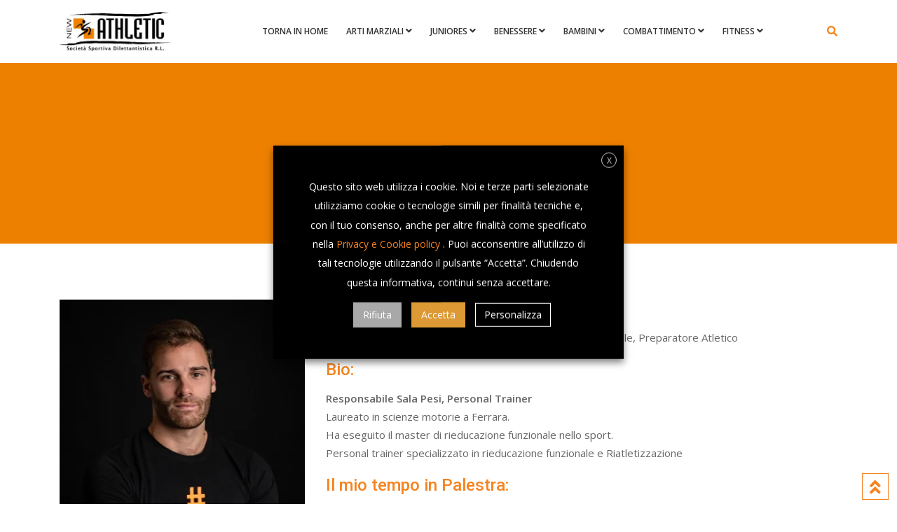

--- FILE ---
content_type: text/html; charset=UTF-8
request_url: https://newathletic.it/trainer/giulio/
body_size: 19617
content:
<!doctype html>
<html lang="it-IT">
<head>
	<meta charset="UTF-8">
	<meta name="viewport" content="width=device-width, initial-scale=1.0">
	<link rel="profile" href="https://gmpg.org/xfn/11" />
	<meta name='robots' content='index, follow, max-image-preview:large, max-snippet:-1, max-video-preview:-1' />
	<style>img:is([sizes="auto" i], [sizes^="auto," i]) { contain-intrinsic-size: 3000px 1500px }</style>
	<noscript><style>#preloader{display:none;}</style></noscript>
	<!-- This site is optimized with the Yoast SEO plugin v26.7 - https://yoast.com/wordpress/plugins/seo/ -->
	<title>Giulio - NewAthletic</title>
	<link rel="canonical" href="https://newathletic.it/trainer/giulio/" />
	<meta property="og:locale" content="it_IT" />
	<meta property="og:type" content="article" />
	<meta property="og:title" content="Giulio - NewAthletic" />
	<meta property="og:description" content="Responsabile Sala Pesi, Personal Trainer Laureato in scienze motorie a Ferrara. Ha eseguito il master di rieducazione funzionale nello sport. Personal trainer specializzato in rieducazione funzionale e Riatletizzazione" />
	<meta property="og:url" content="https://newathletic.it/trainer/giulio/" />
	<meta property="og:site_name" content="NewAthletic" />
	<meta property="article:modified_time" content="2023-02-02T15:14:08+00:00" />
	<meta property="og:image" content="https://newathletic.it/wp-content/uploads/2016/11/GIULIO.png" />
	<meta property="og:image:width" content="500" />
	<meta property="og:image:height" content="500" />
	<meta property="og:image:type" content="image/png" />
	<meta name="twitter:card" content="summary_large_image" />
	<script type="application/ld+json" class="yoast-schema-graph">{"@context":"https://schema.org","@graph":[{"@type":"WebPage","@id":"https://newathletic.it/trainer/giulio/","url":"https://newathletic.it/trainer/giulio/","name":"Giulio - NewAthletic","isPartOf":{"@id":"https://newathletic.it/#website"},"primaryImageOfPage":{"@id":"https://newathletic.it/trainer/giulio/#primaryimage"},"image":{"@id":"https://newathletic.it/trainer/giulio/#primaryimage"},"thumbnailUrl":"https://newathletic.it/wp-content/uploads/2016/11/GIULIO.png","datePublished":"2016-11-03T09:47:03+00:00","dateModified":"2023-02-02T15:14:08+00:00","breadcrumb":{"@id":"https://newathletic.it/trainer/giulio/#breadcrumb"},"inLanguage":"it-IT","potentialAction":[{"@type":"ReadAction","target":["https://newathletic.it/trainer/giulio/"]}]},{"@type":"ImageObject","inLanguage":"it-IT","@id":"https://newathletic.it/trainer/giulio/#primaryimage","url":"https://newathletic.it/wp-content/uploads/2016/11/GIULIO.png","contentUrl":"https://newathletic.it/wp-content/uploads/2016/11/GIULIO.png","width":500,"height":500,"caption":"ritratto di GIULIO LAZZARIN istruttore responsabile di sala pesi new athletic"},{"@type":"BreadcrumbList","@id":"https://newathletic.it/trainer/giulio/#breadcrumb","itemListElement":[{"@type":"ListItem","position":1,"name":"Home","item":"https://newathletic.it/"},{"@type":"ListItem","position":2,"name":"Trainers","item":"https://newathletic.it/trainer/"},{"@type":"ListItem","position":3,"name":"Giulio"}]},{"@type":"WebSite","@id":"https://newathletic.it/#website","url":"https://newathletic.it/","name":"NewAthletic","description":"Società Sportiva Dilettantistica R.L.","potentialAction":[{"@type":"SearchAction","target":{"@type":"EntryPoint","urlTemplate":"https://newathletic.it/?s={search_term_string}"},"query-input":{"@type":"PropertyValueSpecification","valueRequired":true,"valueName":"search_term_string"}}],"inLanguage":"it-IT"}]}</script>
	<!-- / Yoast SEO plugin. -->


<link rel='dns-prefetch' href='//fonts.googleapis.com' />
<link rel='preconnect' href='https://fonts.gstatic.com' crossorigin />
<link rel="alternate" type="application/rss+xml" title="NewAthletic &raquo; Feed" href="https://newathletic.it/feed/" />
<style type="text/css">.brave_popup{display:none}</style><script data-no-optimize="1"> var brave_popup_data = {}; var bravepop_emailValidation=false; var brave_popup_videos = {};  var brave_popup_formData = {};var brave_popup_adminUser = false; var brave_popup_pageInfo = {"type":"single","pageID":148,"singleType":"gym_trainer"};  var bravepop_emailSuggestions={};</script><script type="text/javascript">
/* <![CDATA[ */
window._wpemojiSettings = {"baseUrl":"https:\/\/s.w.org\/images\/core\/emoji\/15.0.3\/72x72\/","ext":".png","svgUrl":"https:\/\/s.w.org\/images\/core\/emoji\/15.0.3\/svg\/","svgExt":".svg","source":{"concatemoji":"https:\/\/newathletic.it\/wp-includes\/js\/wp-emoji-release.min.js?ver=902e9ad9256cc62753bd90d89cb30089"}};
/*! This file is auto-generated */
!function(i,n){var o,s,e;function c(e){try{var t={supportTests:e,timestamp:(new Date).valueOf()};sessionStorage.setItem(o,JSON.stringify(t))}catch(e){}}function p(e,t,n){e.clearRect(0,0,e.canvas.width,e.canvas.height),e.fillText(t,0,0);var t=new Uint32Array(e.getImageData(0,0,e.canvas.width,e.canvas.height).data),r=(e.clearRect(0,0,e.canvas.width,e.canvas.height),e.fillText(n,0,0),new Uint32Array(e.getImageData(0,0,e.canvas.width,e.canvas.height).data));return t.every(function(e,t){return e===r[t]})}function u(e,t,n){switch(t){case"flag":return n(e,"\ud83c\udff3\ufe0f\u200d\u26a7\ufe0f","\ud83c\udff3\ufe0f\u200b\u26a7\ufe0f")?!1:!n(e,"\ud83c\uddfa\ud83c\uddf3","\ud83c\uddfa\u200b\ud83c\uddf3")&&!n(e,"\ud83c\udff4\udb40\udc67\udb40\udc62\udb40\udc65\udb40\udc6e\udb40\udc67\udb40\udc7f","\ud83c\udff4\u200b\udb40\udc67\u200b\udb40\udc62\u200b\udb40\udc65\u200b\udb40\udc6e\u200b\udb40\udc67\u200b\udb40\udc7f");case"emoji":return!n(e,"\ud83d\udc26\u200d\u2b1b","\ud83d\udc26\u200b\u2b1b")}return!1}function f(e,t,n){var r="undefined"!=typeof WorkerGlobalScope&&self instanceof WorkerGlobalScope?new OffscreenCanvas(300,150):i.createElement("canvas"),a=r.getContext("2d",{willReadFrequently:!0}),o=(a.textBaseline="top",a.font="600 32px Arial",{});return e.forEach(function(e){o[e]=t(a,e,n)}),o}function t(e){var t=i.createElement("script");t.src=e,t.defer=!0,i.head.appendChild(t)}"undefined"!=typeof Promise&&(o="wpEmojiSettingsSupports",s=["flag","emoji"],n.supports={everything:!0,everythingExceptFlag:!0},e=new Promise(function(e){i.addEventListener("DOMContentLoaded",e,{once:!0})}),new Promise(function(t){var n=function(){try{var e=JSON.parse(sessionStorage.getItem(o));if("object"==typeof e&&"number"==typeof e.timestamp&&(new Date).valueOf()<e.timestamp+604800&&"object"==typeof e.supportTests)return e.supportTests}catch(e){}return null}();if(!n){if("undefined"!=typeof Worker&&"undefined"!=typeof OffscreenCanvas&&"undefined"!=typeof URL&&URL.createObjectURL&&"undefined"!=typeof Blob)try{var e="postMessage("+f.toString()+"("+[JSON.stringify(s),u.toString(),p.toString()].join(",")+"));",r=new Blob([e],{type:"text/javascript"}),a=new Worker(URL.createObjectURL(r),{name:"wpTestEmojiSupports"});return void(a.onmessage=function(e){c(n=e.data),a.terminate(),t(n)})}catch(e){}c(n=f(s,u,p))}t(n)}).then(function(e){for(var t in e)n.supports[t]=e[t],n.supports.everything=n.supports.everything&&n.supports[t],"flag"!==t&&(n.supports.everythingExceptFlag=n.supports.everythingExceptFlag&&n.supports[t]);n.supports.everythingExceptFlag=n.supports.everythingExceptFlag&&!n.supports.flag,n.DOMReady=!1,n.readyCallback=function(){n.DOMReady=!0}}).then(function(){return e}).then(function(){var e;n.supports.everything||(n.readyCallback(),(e=n.source||{}).concatemoji?t(e.concatemoji):e.wpemoji&&e.twemoji&&(t(e.twemoji),t(e.wpemoji)))}))}((window,document),window._wpemojiSettings);
/* ]]> */
</script>
<link rel='stylesheet' id='acy_front_messages_css-css' href='https://newathletic.it/wp-content/plugins/acymailing/media/css/front/messages.min.css?v=1768209444&#038;ver=902e9ad9256cc62753bd90d89cb30089' type='text/css' media='all' />
<style id='cf-frontend-style-inline-css' type='text/css'>
@font-face {
	font-family: 'Kumbh Sans';
	font-style: normal;
	font-weight: 800;
	font-display: fallback;
	src: url('https://newathletic.it/wp-content/bcf-fonts/Kumbh%20Sans/kumbh-sans-800-normal0.woff2') format('woff2'),
		url('https://newathletic.it/wp-content/bcf-fonts/Kumbh%20Sans/kumbh-sans-800-normal1.woff2') format('woff2'),
		url('https://newathletic.it/wp-content/bcf-fonts/Kumbh%20Sans/kumbh-sans-800-normal2.woff2') format('woff2'),
		url('https://newathletic.it/wp-content/bcf-fonts/Kumbh%20Sans/kumbh-sans-800-normal3.woff2') format('woff2');
}
</style>
<link rel='stylesheet' id='layerslider-css' href='https://newathletic.it/wp-content/plugins/LayerSlider/assets/static/layerslider/css/layerslider.css?ver=7.14.0' type='text/css' media='all' />
<link rel='stylesheet' id='ls-user-css' href='https://newathletic.it/wp-content/uploads/layerslider.custom.css?ver=1511454665' type='text/css' media='all' />
<style id='wp-emoji-styles-inline-css' type='text/css'>

	img.wp-smiley, img.emoji {
		display: inline !important;
		border: none !important;
		box-shadow: none !important;
		height: 1em !important;
		width: 1em !important;
		margin: 0 0.07em !important;
		vertical-align: -0.1em !important;
		background: none !important;
		padding: 0 !important;
	}
</style>
<link rel='stylesheet' id='wp-block-library-css' href='https://newathletic.it/wp-includes/css/dist/block-library/style.min.css?ver=902e9ad9256cc62753bd90d89cb30089' type='text/css' media='all' />
<style id='wp-block-library-theme-inline-css' type='text/css'>
.wp-block-audio :where(figcaption){color:#555;font-size:13px;text-align:center}.is-dark-theme .wp-block-audio :where(figcaption){color:#ffffffa6}.wp-block-audio{margin:0 0 1em}.wp-block-code{border:1px solid #ccc;border-radius:4px;font-family:Menlo,Consolas,monaco,monospace;padding:.8em 1em}.wp-block-embed :where(figcaption){color:#555;font-size:13px;text-align:center}.is-dark-theme .wp-block-embed :where(figcaption){color:#ffffffa6}.wp-block-embed{margin:0 0 1em}.blocks-gallery-caption{color:#555;font-size:13px;text-align:center}.is-dark-theme .blocks-gallery-caption{color:#ffffffa6}:root :where(.wp-block-image figcaption){color:#555;font-size:13px;text-align:center}.is-dark-theme :root :where(.wp-block-image figcaption){color:#ffffffa6}.wp-block-image{margin:0 0 1em}.wp-block-pullquote{border-bottom:4px solid;border-top:4px solid;color:currentColor;margin-bottom:1.75em}.wp-block-pullquote cite,.wp-block-pullquote footer,.wp-block-pullquote__citation{color:currentColor;font-size:.8125em;font-style:normal;text-transform:uppercase}.wp-block-quote{border-left:.25em solid;margin:0 0 1.75em;padding-left:1em}.wp-block-quote cite,.wp-block-quote footer{color:currentColor;font-size:.8125em;font-style:normal;position:relative}.wp-block-quote:where(.has-text-align-right){border-left:none;border-right:.25em solid;padding-left:0;padding-right:1em}.wp-block-quote:where(.has-text-align-center){border:none;padding-left:0}.wp-block-quote.is-large,.wp-block-quote.is-style-large,.wp-block-quote:where(.is-style-plain){border:none}.wp-block-search .wp-block-search__label{font-weight:700}.wp-block-search__button{border:1px solid #ccc;padding:.375em .625em}:where(.wp-block-group.has-background){padding:1.25em 2.375em}.wp-block-separator.has-css-opacity{opacity:.4}.wp-block-separator{border:none;border-bottom:2px solid;margin-left:auto;margin-right:auto}.wp-block-separator.has-alpha-channel-opacity{opacity:1}.wp-block-separator:not(.is-style-wide):not(.is-style-dots){width:100px}.wp-block-separator.has-background:not(.is-style-dots){border-bottom:none;height:1px}.wp-block-separator.has-background:not(.is-style-wide):not(.is-style-dots){height:2px}.wp-block-table{margin:0 0 1em}.wp-block-table td,.wp-block-table th{word-break:normal}.wp-block-table :where(figcaption){color:#555;font-size:13px;text-align:center}.is-dark-theme .wp-block-table :where(figcaption){color:#ffffffa6}.wp-block-video :where(figcaption){color:#555;font-size:13px;text-align:center}.is-dark-theme .wp-block-video :where(figcaption){color:#ffffffa6}.wp-block-video{margin:0 0 1em}:root :where(.wp-block-template-part.has-background){margin-bottom:0;margin-top:0;padding:1.25em 2.375em}
</style>
<style id='classic-theme-styles-inline-css' type='text/css'>
/*! This file is auto-generated */
.wp-block-button__link{color:#fff;background-color:#32373c;border-radius:9999px;box-shadow:none;text-decoration:none;padding:calc(.667em + 2px) calc(1.333em + 2px);font-size:1.125em}.wp-block-file__button{background:#32373c;color:#fff;text-decoration:none}
</style>
<style id='global-styles-inline-css' type='text/css'>
:root{--wp--preset--aspect-ratio--square: 1;--wp--preset--aspect-ratio--4-3: 4/3;--wp--preset--aspect-ratio--3-4: 3/4;--wp--preset--aspect-ratio--3-2: 3/2;--wp--preset--aspect-ratio--2-3: 2/3;--wp--preset--aspect-ratio--16-9: 16/9;--wp--preset--aspect-ratio--9-16: 9/16;--wp--preset--color--black: #000000;--wp--preset--color--cyan-bluish-gray: #abb8c3;--wp--preset--color--white: #ffffff;--wp--preset--color--pale-pink: #f78da7;--wp--preset--color--vivid-red: #cf2e2e;--wp--preset--color--luminous-vivid-orange: #ff6900;--wp--preset--color--luminous-vivid-amber: #fcb900;--wp--preset--color--light-green-cyan: #7bdcb5;--wp--preset--color--vivid-green-cyan: #00d084;--wp--preset--color--pale-cyan-blue: #8ed1fc;--wp--preset--color--vivid-cyan-blue: #0693e3;--wp--preset--color--vivid-purple: #9b51e0;--wp--preset--gradient--vivid-cyan-blue-to-vivid-purple: linear-gradient(135deg,rgba(6,147,227,1) 0%,rgb(155,81,224) 100%);--wp--preset--gradient--light-green-cyan-to-vivid-green-cyan: linear-gradient(135deg,rgb(122,220,180) 0%,rgb(0,208,130) 100%);--wp--preset--gradient--luminous-vivid-amber-to-luminous-vivid-orange: linear-gradient(135deg,rgba(252,185,0,1) 0%,rgba(255,105,0,1) 100%);--wp--preset--gradient--luminous-vivid-orange-to-vivid-red: linear-gradient(135deg,rgba(255,105,0,1) 0%,rgb(207,46,46) 100%);--wp--preset--gradient--very-light-gray-to-cyan-bluish-gray: linear-gradient(135deg,rgb(238,238,238) 0%,rgb(169,184,195) 100%);--wp--preset--gradient--cool-to-warm-spectrum: linear-gradient(135deg,rgb(74,234,220) 0%,rgb(151,120,209) 20%,rgb(207,42,186) 40%,rgb(238,44,130) 60%,rgb(251,105,98) 80%,rgb(254,248,76) 100%);--wp--preset--gradient--blush-light-purple: linear-gradient(135deg,rgb(255,206,236) 0%,rgb(152,150,240) 100%);--wp--preset--gradient--blush-bordeaux: linear-gradient(135deg,rgb(254,205,165) 0%,rgb(254,45,45) 50%,rgb(107,0,62) 100%);--wp--preset--gradient--luminous-dusk: linear-gradient(135deg,rgb(255,203,112) 0%,rgb(199,81,192) 50%,rgb(65,88,208) 100%);--wp--preset--gradient--pale-ocean: linear-gradient(135deg,rgb(255,245,203) 0%,rgb(182,227,212) 50%,rgb(51,167,181) 100%);--wp--preset--gradient--electric-grass: linear-gradient(135deg,rgb(202,248,128) 0%,rgb(113,206,126) 100%);--wp--preset--gradient--midnight: linear-gradient(135deg,rgb(2,3,129) 0%,rgb(40,116,252) 100%);--wp--preset--font-size--small: 13px;--wp--preset--font-size--medium: 20px;--wp--preset--font-size--large: 36px;--wp--preset--font-size--x-large: 42px;--wp--preset--spacing--20: 0.44rem;--wp--preset--spacing--30: 0.67rem;--wp--preset--spacing--40: 1rem;--wp--preset--spacing--50: 1.5rem;--wp--preset--spacing--60: 2.25rem;--wp--preset--spacing--70: 3.38rem;--wp--preset--spacing--80: 5.06rem;--wp--preset--shadow--natural: 6px 6px 9px rgba(0, 0, 0, 0.2);--wp--preset--shadow--deep: 12px 12px 50px rgba(0, 0, 0, 0.4);--wp--preset--shadow--sharp: 6px 6px 0px rgba(0, 0, 0, 0.2);--wp--preset--shadow--outlined: 6px 6px 0px -3px rgba(255, 255, 255, 1), 6px 6px rgba(0, 0, 0, 1);--wp--preset--shadow--crisp: 6px 6px 0px rgba(0, 0, 0, 1);}:where(.is-layout-flex){gap: 0.5em;}:where(.is-layout-grid){gap: 0.5em;}body .is-layout-flex{display: flex;}.is-layout-flex{flex-wrap: wrap;align-items: center;}.is-layout-flex > :is(*, div){margin: 0;}body .is-layout-grid{display: grid;}.is-layout-grid > :is(*, div){margin: 0;}:where(.wp-block-columns.is-layout-flex){gap: 2em;}:where(.wp-block-columns.is-layout-grid){gap: 2em;}:where(.wp-block-post-template.is-layout-flex){gap: 1.25em;}:where(.wp-block-post-template.is-layout-grid){gap: 1.25em;}.has-black-color{color: var(--wp--preset--color--black) !important;}.has-cyan-bluish-gray-color{color: var(--wp--preset--color--cyan-bluish-gray) !important;}.has-white-color{color: var(--wp--preset--color--white) !important;}.has-pale-pink-color{color: var(--wp--preset--color--pale-pink) !important;}.has-vivid-red-color{color: var(--wp--preset--color--vivid-red) !important;}.has-luminous-vivid-orange-color{color: var(--wp--preset--color--luminous-vivid-orange) !important;}.has-luminous-vivid-amber-color{color: var(--wp--preset--color--luminous-vivid-amber) !important;}.has-light-green-cyan-color{color: var(--wp--preset--color--light-green-cyan) !important;}.has-vivid-green-cyan-color{color: var(--wp--preset--color--vivid-green-cyan) !important;}.has-pale-cyan-blue-color{color: var(--wp--preset--color--pale-cyan-blue) !important;}.has-vivid-cyan-blue-color{color: var(--wp--preset--color--vivid-cyan-blue) !important;}.has-vivid-purple-color{color: var(--wp--preset--color--vivid-purple) !important;}.has-black-background-color{background-color: var(--wp--preset--color--black) !important;}.has-cyan-bluish-gray-background-color{background-color: var(--wp--preset--color--cyan-bluish-gray) !important;}.has-white-background-color{background-color: var(--wp--preset--color--white) !important;}.has-pale-pink-background-color{background-color: var(--wp--preset--color--pale-pink) !important;}.has-vivid-red-background-color{background-color: var(--wp--preset--color--vivid-red) !important;}.has-luminous-vivid-orange-background-color{background-color: var(--wp--preset--color--luminous-vivid-orange) !important;}.has-luminous-vivid-amber-background-color{background-color: var(--wp--preset--color--luminous-vivid-amber) !important;}.has-light-green-cyan-background-color{background-color: var(--wp--preset--color--light-green-cyan) !important;}.has-vivid-green-cyan-background-color{background-color: var(--wp--preset--color--vivid-green-cyan) !important;}.has-pale-cyan-blue-background-color{background-color: var(--wp--preset--color--pale-cyan-blue) !important;}.has-vivid-cyan-blue-background-color{background-color: var(--wp--preset--color--vivid-cyan-blue) !important;}.has-vivid-purple-background-color{background-color: var(--wp--preset--color--vivid-purple) !important;}.has-black-border-color{border-color: var(--wp--preset--color--black) !important;}.has-cyan-bluish-gray-border-color{border-color: var(--wp--preset--color--cyan-bluish-gray) !important;}.has-white-border-color{border-color: var(--wp--preset--color--white) !important;}.has-pale-pink-border-color{border-color: var(--wp--preset--color--pale-pink) !important;}.has-vivid-red-border-color{border-color: var(--wp--preset--color--vivid-red) !important;}.has-luminous-vivid-orange-border-color{border-color: var(--wp--preset--color--luminous-vivid-orange) !important;}.has-luminous-vivid-amber-border-color{border-color: var(--wp--preset--color--luminous-vivid-amber) !important;}.has-light-green-cyan-border-color{border-color: var(--wp--preset--color--light-green-cyan) !important;}.has-vivid-green-cyan-border-color{border-color: var(--wp--preset--color--vivid-green-cyan) !important;}.has-pale-cyan-blue-border-color{border-color: var(--wp--preset--color--pale-cyan-blue) !important;}.has-vivid-cyan-blue-border-color{border-color: var(--wp--preset--color--vivid-cyan-blue) !important;}.has-vivid-purple-border-color{border-color: var(--wp--preset--color--vivid-purple) !important;}.has-vivid-cyan-blue-to-vivid-purple-gradient-background{background: var(--wp--preset--gradient--vivid-cyan-blue-to-vivid-purple) !important;}.has-light-green-cyan-to-vivid-green-cyan-gradient-background{background: var(--wp--preset--gradient--light-green-cyan-to-vivid-green-cyan) !important;}.has-luminous-vivid-amber-to-luminous-vivid-orange-gradient-background{background: var(--wp--preset--gradient--luminous-vivid-amber-to-luminous-vivid-orange) !important;}.has-luminous-vivid-orange-to-vivid-red-gradient-background{background: var(--wp--preset--gradient--luminous-vivid-orange-to-vivid-red) !important;}.has-very-light-gray-to-cyan-bluish-gray-gradient-background{background: var(--wp--preset--gradient--very-light-gray-to-cyan-bluish-gray) !important;}.has-cool-to-warm-spectrum-gradient-background{background: var(--wp--preset--gradient--cool-to-warm-spectrum) !important;}.has-blush-light-purple-gradient-background{background: var(--wp--preset--gradient--blush-light-purple) !important;}.has-blush-bordeaux-gradient-background{background: var(--wp--preset--gradient--blush-bordeaux) !important;}.has-luminous-dusk-gradient-background{background: var(--wp--preset--gradient--luminous-dusk) !important;}.has-pale-ocean-gradient-background{background: var(--wp--preset--gradient--pale-ocean) !important;}.has-electric-grass-gradient-background{background: var(--wp--preset--gradient--electric-grass) !important;}.has-midnight-gradient-background{background: var(--wp--preset--gradient--midnight) !important;}.has-small-font-size{font-size: var(--wp--preset--font-size--small) !important;}.has-medium-font-size{font-size: var(--wp--preset--font-size--medium) !important;}.has-large-font-size{font-size: var(--wp--preset--font-size--large) !important;}.has-x-large-font-size{font-size: var(--wp--preset--font-size--x-large) !important;}
:where(.wp-block-post-template.is-layout-flex){gap: 1.25em;}:where(.wp-block-post-template.is-layout-grid){gap: 1.25em;}
:where(.wp-block-columns.is-layout-flex){gap: 2em;}:where(.wp-block-columns.is-layout-grid){gap: 2em;}
:root :where(.wp-block-pullquote){font-size: 1.5em;line-height: 1.6;}
</style>
<link rel='stylesheet' id='local-google-fonts-css' href='https://newathletic.it/wp-content/bcf-fonts/local-fonts.css' type='text/css' media='all' />
<link rel='stylesheet' id='dashicons-css' href='https://newathletic.it/wp-includes/css/dashicons.min.css?ver=902e9ad9256cc62753bd90d89cb30089' type='text/css' media='all' />
<link rel='stylesheet' id='everest-forms-general-css' href='https://newathletic.it/wp-content/plugins/everest-forms/assets/css/everest-forms.css?ver=3.4.1' type='text/css' media='all' />
<link rel='stylesheet' id='jquery-intl-tel-input-css' href='https://newathletic.it/wp-content/plugins/everest-forms/assets/css/intlTelInput.css?ver=3.4.1' type='text/css' media='all' />
<link rel='stylesheet' id='cookie-law-info-css' href='https://newathletic.it/wp-content/plugins/webtoffee-gdpr-cookie-consent/public/css/cookie-law-info-public.css?ver=2.3.9' type='text/css' media='all' />
<link rel='stylesheet' id='cookie-law-info-gdpr-css' href='https://newathletic.it/wp-content/plugins/webtoffee-gdpr-cookie-consent/public/css/cookie-law-info-gdpr.css?ver=2.3.9' type='text/css' media='all' />
<style id='cookie-law-info-gdpr-inline-css' type='text/css'>
.cli-modal-content, .cli-tab-content { background-color: #ffffff; }.cli-privacy-content-text, .cli-modal .cli-modal-dialog, .cli-tab-container p, a.cli-privacy-readmore { color: #000000; }.cli-tab-header { background-color: #f2f2f2; }.cli-tab-header, .cli-tab-header a.cli-nav-link,span.cli-necessary-caption,.cli-switch .cli-slider:after { color: #000000; }.cli-switch .cli-slider:before { background-color: #ffffff; }.cli-switch input:checked + .cli-slider:before { background-color: #ffffff; }.cli-switch .cli-slider { background-color: #e3e1e8; }.cli-switch input:checked + .cli-slider { background-color: #28a745; }.cli-modal-close svg { fill: #000000; }.cli-tab-footer .wt-cli-privacy-accept-all-btn { background-color: #00acad; color: #ffffff}.cli-tab-footer .wt-cli-privacy-accept-btn { background-color: #00acad; color: #ffffff}.cli-tab-header a:before{ border-right: 1px solid #000000; border-bottom: 1px solid #000000; }
</style>
<link rel='stylesheet' id='rt-wls-css' href='https://newathletic.it/wp-content/plugins/wp-logo-showcase/assets/css/wplogoshowcase.css?ver=2.6.3' type='text/css' media='all' />
<link rel='stylesheet' id='gymedge-gfonts-css' href='//fonts.googleapis.com/css?family=Open+Sans%3A400%2C400i%2C600%7CRoboto%3A400%2C500%2C700%26subset%3Dlatin%2Clatin-ext&#038;ver=4.3.5' type='text/css' media='all' />
<link rel='stylesheet' id='bootstrap-css' href='https://newathletic.it/wp-content/themes/gymedge/assets/css/bootstrap.min.css?ver=4.3.5' type='text/css' media='all' />
<link rel='stylesheet' id='font-awesome-css' href='https://newathletic.it/wp-content/themes/gymedge/assets/css/font-awesome.min.css?ver=4.3.5' type='text/css' media='all' />
<link rel='stylesheet' id='gymedge-default-css' href='https://newathletic.it/wp-content/themes/gymedge/assets/css/default.css?ver=4.3.5' type='text/css' media='all' />
<link rel='stylesheet' id='gymedge-vc-css' href='https://newathletic.it/wp-content/themes/gymedge/assets/css/vc.css?ver=4.3.5' type='text/css' media='all' />
<link rel='stylesheet' id='gymedge-style-css' href='https://newathletic.it/wp-content/themes/gymedge/assets/css/style.css?ver=4.3.5' type='text/css' media='all' />
<link rel='stylesheet' id='gymedge-responsive-css' href='https://newathletic.it/wp-content/themes/gymedge/assets/css/responsive.css?ver=4.3.5' type='text/css' media='all' />
<style id='gymedge-responsive-inline-css' type='text/css'>
body,
gtnbg_root,
p {
	font-family: Open Sans, sans-serif;;
	font-size: 15px;
	line-height: 26px;
}
h1 {
	font-family: Roboto;
	font-size: 40px;
	line-height: 44px;
}
h2 {
	font-family: Roboto, sans-serif;;
	font-size: 28px;
	line-height: 31px;
}
h3 {
	font-family: Roboto, sans-serif;;
	font-size: 20px;
	line-height: 26px;
}
h4 {
	font-family: Roboto, sans-serif;;
	font-size: 16px;
	line-height: 18px;
}
h5 {
	font-family: Roboto, sans-serif;;
	font-size: 14px;
	line-height: 16px;
}
h6 {
	font-family: Roboto, sans-serif;;
	font-size: 12px;
	line-height: 14px;
}

a:link,
a:visited {
	color: #f5831f;
}

a:hover,
a:focus,
a:active {
	color: #000000;
}

blockquote,
.wp-block-quote,
.wp-block-pullquote {
	border-color: #f5831f;
}
.wp-block-quote::before {
	background-color: #f5831f;
}:root {
--rt-primary-color: #f5831f;
--rt-secondary-color: #000000;
--rt-primary-rgb: 245, 131, 31;
}

#tophead .tophead-contact .fa,
#tophead .tophead-social li a:hover,
.cart-icon-products .widget_shopping_cart .mini_cart_item a:hover,
.entry-summary h3 a:hover,
.entry-summary h3 a:active,
.entry-header-single .entry-meta ul li .fa,
.class-footer ul li .fa,
.comments-area .main-comments .comments-body .replay-area a:hover,
.comments-area .main-comments .comments-body .replay-area a i,
#respond form .btn-send,
.widget_gymedge_about ul li a:hover,
.widget_gymedge_address ul li i,
.widget_gymedge_address ul li a:hover,
.widget_gymedge_address ul li a:active,
.sidebar-widget-area ul li a:hover,
.sidebar-widget-area .widget_gymedge_address ul li a:hover,
.sidebar-widget-area .widget_gymedge_address ul li a:active,
.trainer-info a:hover,
.trainer-detail-content .detail-heading .title,
.trainer-skills h3,
.wpcf7 label.control-label .fa,
.gym-primary-color {
color: #f5831f;
}

.site-header .search-box .search-button i,
.scrollToTop:after {
color: #f5831f !important;
}

.header-icon-area .cart-icon-area .cart-icon-num,
button,
input[type="button"],
input[type="reset"],
input[type="submit"],
.breadcrumb-area .entry-breadcrumb,
.entry-header .entry-meta,
.vc-post-slider .date,
.entry-summary a.read-more:hover,
.entry-summary a.read-more:active,
.pagination-area ul li.active a,
.pagination-area ul li a:hover,
.woocommerce nav.woocommerce-pagination ul li span.current,
.woocommerce nav.woocommerce-pagination ul li a:hover,
#respond form .btn-send:hover,
.widget_gymedge_about ul li a,
.search-form .custom-search-input button.btn,
.widget .tagcloud a,
.sidebar-widget-area .widget h3:after,
.trainer-info li a:hover,
.trainer-skills .skill .progress .progress-bar,
.error-page-area .error-page-message .home-page a,
.gym-button-1 a:hover,
.wpcf7 .submit-button,
.gym-primary-bgcolor {
background-color: #f5831f;
}

.stick,
.site-header .search-box .search-text,
.scrollToTop,
.entry-summary a.read-more:link,
.entry-summary a.read-more:visited,
#respond form .btn-send,
.trainer-info li a {
border-color: #f5831f;
}

.search-form .custom-search-input button.btn:hover,
.widget .tagcloud a:hover {
background-color: #000000;
}

#tophead {
background-color: #222222;
color: #ffffff;
}
#tophead .tophead-contact a,
#tophead .tophead-links ul li a,
#tophead .tophead-social li a {
color: #ffffff;
}
.header-style-2 .site #tophead {
background-color: rgba(34, 34, 34, 0.5 );
}

.stick .site-header,
.main-header-sticky-wrapper {
border-color: #f5831f}
.site-header .main-navigation ul li a,
.mean-container .mean-nav ul li a {
font-family: Open Sans, sans-serif;
font-size : 12px;
font-weight : 600;
line-height : 21px;
color: #333333;
font-style: normal;
}
.site-header .main-navigation ul li a:hover,
.header-style-2.non-stick .site .site-header .main-navigation ul.menu > li > a:hover,
.site-header .main-navigation ul.menu > li.current-menu-item > a,
.site-header .main-navigation ul.menu > li.current > a,
.mean-container .mean-nav ul li a:hover,
.mean-container .mean-nav > ul > li.current-menu-item > a {
color: #f5831f;
}
.site-header .main-navigation ul li a.active {
color: #f5831f !important;
}
.site-header .main-navigation ul li ul li {
background-color: #f5831f;
}
.site-header .main-navigation ul li ul li:hover {
background-color: #000000;
}
.site-header .main-navigation ul li ul li a,
.header-style-2.non-stick .site .site-header .main-navigation ul li ul li a,
.site-header .main-navigation ul li .sub-menu li.menu-item-has-children::after,
.site-header .main-navigation ul li ul li:hover a {
color: #ffffff;
}

.site-header .main-navigation ul li.mega-menu > ul.sub-menu {
background-color: #f5831f;
}
.site-header .main-navigation ul li.mega-menu > ul.sub-menu > li ul.sub-menu a:hover {
background-color: #000000;
}

.mean-container a.meanmenu-reveal,
.mean-container .mean-nav ul li a.mean-expand {
color: #f5831f;
}
.mean-container a.meanmenu-reveal span {
background-color: #f5831f;
}
.mean-container .mean-bar {
border-color: #f5831f;
}

.stick .site-header,
.main-header-sticky-wrapper .header-sticky {
background: #ffffff;
}
.stick .site-header .main-navigation ul.menu > li > a,
.rdthemeSticky .site-header .main-navigation ul.menu > li > a {
color: #333333;
}
.stick .site-header .main-navigation ul.menu > li > a:hover,
.stick .site-header .main-navigation ul.menu > li.current > a,
.rdthemeSticky .site-header .main-navigation ul.menu > li.current > a,
.rdthemeSticky .site-header .main-navigation ul.menu > li > a:hover {
color: #f5831f;
}
.stick .site-header .main-navigation ul.menu > li > a.active,
.rdthemeSticky .site-header .main-navigation ul.menu > li > a.active {
color: #f5831f !important;
}

.footer-top-area {
background-color: #121212;
}
.footer-top-area .widget h3 {
color: #ffffff;
}
.footer-top-area .widget,
.widget_gymedge_address ul li,
.widget_gymedge_address ul li a:link,
.widget_gymedge_address ul li a:visited {
color: #b3b3b3;
}
.footer-bottom-area {
background-color: #000000;
}
.footer-bottom-area .footer-bottom p {
color: #ffffff;
}
.footer-2-area .footer2-contact .footer2-contact-item,
.footer-2-area .footer2-contact .footer2-contact-item i {
color: #f5831f;
}

body .content-area {
padding-top: 80px;
padding-bottom: 80px;
}
.entry-banner {
    background-color: #ee8000;
}

.rdtheme-button-2 {
background-color: #f5831f;
}
.rdtheme-button-3:hover {
color: #f5831f !important;
}

.error-page-area .error-page h1,
.error-page-area .error-page p {
color: #ffffff;
}

.ls-bar-timer {
background-color: #f5831f;
border-bottom-color: #f5831f;
}

.rt-wpls .wpls-carousel .slick-prev,
.rt-wpls .wpls-carousel .slick-next {
background-color: #f5831f;
}

.product-grid-view .woo-shop-top .view-mode ul li:first-child .fa,
.product-list-view .woo-shop-top .view-mode ul li:last-child .fa,
.woocommerce ul.products li.product h3 a:hover,
.woocommerce ul.products li.product .price,
.woocommerce .product-thumb-area .product-info ul li a:hover .fa,
.woocommerce a.woocommerce-review-link:hover,
.woocommerce div.product p.price, .woocommerce div.product span.price,
.woocommerce div.product .product-meta a:hover,
.woocommerce div.product .woocommerce-tabs ul.tabs li.active a,
.woocommerce-message::before,
.woocommerce-info::before {
color: #f5831f;
}

.woocommerce ul.products li.product .onsale,
.woocommerce span.onsale,
.woocommerce a.added_to_cart,
.woocommerce div.product form.cart .button,
.woocommerce #respond input#submit,
.woocommerce a.button,
.woocommerce button.button,
.woocommerce input.button,
p.demo_store,
.woocommerce #respond input#submit.disabled:hover, .woocommerce #respond input#submit:disabled:hover, .woocommerce #respond input#submit[disabled]:disabled:hover, .woocommerce a.button.disabled:hover, .woocommerce a.button:disabled:hover, .woocommerce a.button[disabled]:disabled:hover, .woocommerce button.button.disabled:hover, .woocommerce button.button:disabled:hover, .woocommerce button.button[disabled]:disabled:hover, .woocommerce input.button.disabled:hover, .woocommerce input.button:disabled:hover, .woocommerce input.button[disabled]:disabled:hover,
.woocommerce #respond input#submit.alt, .woocommerce a.button.alt, .woocommerce button.button.alt, .woocommerce input.button.alt,
.woocommerce-account .woocommerce-MyAccount-navigation ul li a {
background-color: #f5831f;
}

.woocommerce-message,
.woocommerce-info {
border-color: #f5831f;
}

.woocommerce .product-thumb-area .overlay {
background-color: rgba(245, 131, 31, 0.8);
}.rt-owl-nav-1 .owl-custom-nav .owl-prev,
.rt-owl-nav-1 .owl-custom-nav .owl-next {
	background-color: #f5831f;
}

.rt-owl-nav-2 .owl-theme .owl-nav > div {
	background-color: #f5831f !important;
}

.rt-owl-dot-1 .owl-theme .owl-dots .owl-dot.active span,
.rt-owl-dot-1 .owl-theme .owl-dots .owl-dot:hover span {
	background-color: #f5831f;
}

.rt-owl-title-1 .owl-title::after {
	background-color: #f5831f;
}

.rt-owl-post-1 .single-item .single-item-content h3 a:hover {
    color: #f5831f;
}
.rt-owl-post-1 .single-item-meta .date {
    background-color: #f5831f;
}

.rt-owl-post-2 .single-item .single-item-content .overly .class-slider-ul-child li:first-child,
.rt-owl-post-2 .single-item-content .date {
    background-color: #f5831f;
}
.rt-owl-post-2 .single-item .details a {
    border-color: #f5831f;
}

.rt-owl-post-3 .single-item .single-item-content h3 a:hover {
    color: #f5831f;
}
.rt-owl-post-3 .single-item-meta .date {
    background-color: #f5831f;
}

.rt-post-grid .single-item .rt-date {
    background-color: #f5831f;
}

.rt-vc-post-list .rtin-item .rtin-right .rtin-date {
    color: #f5831f;
}

.rt-owl-team-1 .vc-overly ul li a {
    border-color: #f5831f;
}
.rt-owl-team-1 .vc-overly ul li a:hover,
.rt-owl-team-1 .vc-team-meta {
    background-color: #f5831f;
}

.rt-owl-team-2 .vc-team-meta .name {
    background-color: #f5831f;
}
.rt-owl-team-2 .vc-item .vc-overly {
    background-color: rgba(245, 131, 31, 0.8);
}

.rt-owl-team-3 .vc-item .vc-overly {
	background-color: rgba(245, 131, 31, 0.8);
}

.rt-owl-team-4 .vc-item:hover .name {
    color: #f5831f;
}

.rt-team-grid-1 .vc-overly ul li a {
    border-color: #f5831f;
}
.rt-team-grid-1 .vc-overly ul li a:hover,
.rt-team-grid-1 .vc-meta {
    background-color: #f5831f;
}

.rt-owl-class-1 .single-item .single-item-content .overly .class-slider-ul-child li:first-child,
.rt-owl-class-1 .single-item:hover .single-item-meta {
    background-color: #f5831f;
}
.rt-owl-class-1 .single-item .single-item-meta .author .fa {
    color: #f5831f;
}

.rt-owl-class-2 .single-item .single-item-content .overly .class-slider-ul-child li:first-child {
    background-color: #f5831f;
}
.rt-owl-class-2 .single-item:hover .single-item-meta .author .fa {
    color: #f5831f;
}
.rt-owl-class-2 .single-item .single-item-content::after {
    background-color: rgba(245, 131, 31, 0.8);
}

.rt-class-grid-1 .vc-item .vc-overly .vc-grid-ul-child li:first-child,
.rt-class-grid-1 .vc-overly ul li a:hover,
.rt-class-grid-1 .vc-item:hover a.vc-meta {
    background-color: #f5831f;
}
.rt-class-grid-1 .vc-overly ul li a {
    border: #f5831f;
}
.rt-class-grid-1 a.vc-meta {
    color: #f5831f;
}

.rt-class-grid-2 .single-item .single-item-content::after {
    background-color: rgba(245, 131, 31, 0.8);
}
.rt-class-grid-2 .single-item .single-item-meta h3 a {
    color: #f5831f;
}

.rt-class-grid-nopag-2 .rtin-content h3::after,
.rt-class-grid-nopag-2 .rtin-btn a:hover {
    background-color: #f5831f;
}
.rt-class-grid-nopag-2 .rtin-btn a {
    border-color: #f5831f;
}

.rt-owl-testimonial-1 .rt-vc-item .rt-vc-content h3:after {
    background-color: #f5831f;
}

.rt-vc-testimonial-3.rtin-light .rtin-title::after {
    background-color: #f5831f;
}

.rt-info-text-1 i,
.rt-info-text-1 .media-heading a:hover {
    color: #f5831f;
}
.rt-info-text-1 .rt-separator {
    background-color: #f5831f;
}

.rt-info-text-2 .media-heading a:hover {
    color: #f5831f;
}
.rt-info-text-2 i,
.rt-info-text-2 .media-heading::after {
    background-color: #f5831f;
}
.rt-info-text-2 .rt-separator {
    background-color: #f5831f;
}

.rt-info-text-3 i,
.rt-info-text-3 .media-heading a:hover {
    color: #f5831f;
}
.rt-info-text-3 .media-heading::after {
    background-color: #f5831f;
}
.rt-info-text-3 .rt-separator {
    background-color: #f5831f;
}

.rt-class-schedule-1,
.rt-class-schedule-1.schedule-no-background .class-schedule-tab ul,
.rt-class-schedule-1.schedule-no-background .nav-tabs li a.active,
.rt-class-schedule-1.schedule-no-background .nav-tabs li a.active:hover,
.rt-class-schedule-1.schedule-no-background .nav-tabs li a:hover {
    background-color: #f5831f;
}

.rt-owl-upcoming-1 .rt-heading-left,
.rt-owl-upcoming-1 .rt-heading-right {
    background-color: #f5831f;
}
.rt-owl-upcoming-1 .rt-meta i {
    color: #f5831f;
}

.rt-routine .nav-tabs li.active a,
.rt-routine .nav-tabs li.active a:hover,
.rt-routine .nav-tabs li a:hover,
.rt-routine.rt-light .nav-tabs li.active a,
.rt-routine.rt-light .nav-tabs li.active a:hover,
.rt-routine.rt-light .nav-tabs li a:hover,
.rt-routine .rt-col-title > div,
.rt-routine.rt-light .rt-item {
    background-color: #f5831f;
}
.rt-routine .rt-item-title {
    color: #f5831f;
}
.rt-routine::-webkit-scrollbar-thumb {
    border-color: #f5831f;
}

.rt-routine-2 .rt-item {
    background-color: #f5831f;
}

.rt-cta-1.default {
    background-color: #f5831f;
}

.rt-cta-signup-1 .rt-right .rt-right-content a.rt-button {
    background-color: #f5831f;
}

.rt-cta-discount-1 .rt-content .rt-button {
    border-color: #f5831f;
}
.rt-cta-discount-1 .rt-button:hover,
.rt-cta-discount-1.rtin-style2 .rt-content .rt-button {
    background-color: #f5831f;
}

.rt-vc-intro.rtin-light .rtin-title {
    color: #f5831f;
}
.rt-vc-intro.rtin-light .rtin-title-area:after {
    background-color: #f5831f;
}
.rt-vc-intro.rtin-light .rtin-socials a,
.rt-vc-intro.rtin-light a.rtin-btn {
    background-color: #f5831f;
    border-color: #f5831f;
}

.rt-about-1 .rt-left a.rt-button {
	background-color: #f5831f;
}

.rt-about-3 a.rt-button {
	background-color: #f5831f;
}

.rt-pricing-box-1 .rt-price {
    color: #f5831f;
}
.rt-pricing-box-1 .rt-btn a {
    border-color: #f5831f;
}
.rt-pricing-box-1 .rt-btn a:hover {
    background-color: #f5831f;
}

.rt-vc-pricing-box-2 .rtin-right {
    background-color: #f5831f;
}

.rt-counter-1 .rt-left .fa {
    background-color: #f5831f;
}

.rt-counter-2 .rt-icon .fa {
    color: #f5831f;
}

.rt-vc-skills .progress .progress-bar {
    background-color: #f5831f;
}

.rt-gallery-1 .rt-gallery-box .rt-gallery-content a i {
    color: #f5831f;
}
.rt-gallery-1 .rt-gallery-box .rt-gallery-content a:hover,
.rt-gallery-1 .rt-gallery-tab a:hover,
.rt-gallery-1 .rt-gallery-tab .current {
    background-color: #f5831f;
}
.rt-gallery-1 .rt-gallery-tab a,
.rt-gallery-1 .rt-gallery-tab a:hover,
.rt-gallery-1 .rt-gallery-tab .current {
    border-color: #f5831f;
}

.fitness-col::after {
    background-color: #f5831f;
}

.rt-bmi-calculator .rt-bmi-submit:hover {
    background-color: #f5831f;
}
.rt-bmi-calculator .bmi-chart th,
.rt-bmi-calculator .bmi-chart td {
    background-color: rgba(245, 131, 31,.9);
}

.vc_tta-style-classic .vc_tta-panel .vc_tta-panel-title > a:hover,
.vc_tta-style-classic .vc_tta-panel.vc_active .vc_tta-panel-title > a {
    background-color: #f5831f !important;
    border-color: #f5831f !important;
}body{
   margin: 0 auto;
}
.rt-owl-post-3 .single-item-meta .date {
   display: none;
}
</style>
<link rel='stylesheet' id='bsf-Defaults-css' href='https://newathletic.it/wp-content/uploads/smile_fonts/Defaults/Defaults.css?ver=902e9ad9256cc62753bd90d89cb30089' type='text/css' media='all' />
<link rel='stylesheet' id='ultimate-style-css' href='https://newathletic.it/wp-content/plugins/Ultimate_VC_Addons/assets/min-css/style.min.css?ver=3.13.4' type='text/css' media='all' />
<link rel="preload" as="style" href="https://fonts.googleapis.com/css?family=Open%20Sans:600%7CRoboto&#038;display=swap&#038;ver=1768215659" /><link rel="stylesheet" href="https://fonts.googleapis.com/css?family=Open%20Sans:600%7CRoboto&#038;display=swap&#038;ver=1768215659" media="print" onload="this.media='all'"><noscript><link rel="stylesheet" href="https://fonts.googleapis.com/css?family=Open%20Sans:600%7CRoboto&#038;display=swap&#038;ver=1768215659" /></noscript><script type="text/javascript" id="acy_front_messages_js-js-before">
/* <![CDATA[ */
var ACYM_AJAX_START = "https://newathletic.it/wp-admin/admin-ajax.php";
            var ACYM_AJAX_PARAMS = "?action=acymailing_router&noheader=1&nocache=1769020674";
            var ACYM_AJAX = ACYM_AJAX_START + ACYM_AJAX_PARAMS;
/* ]]> */
</script>
<script type="text/javascript" src="https://newathletic.it/wp-content/plugins/acymailing/media/js/front/messages.min.js?v=1768209444&amp;ver=902e9ad9256cc62753bd90d89cb30089" id="acy_front_messages_js-js"></script>
<script type="text/javascript" src="https://newathletic.it/wp-includes/js/jquery/jquery.min.js?ver=3.7.1" id="jquery-core-js"></script>
<script type="text/javascript" src="https://newathletic.it/wp-includes/js/jquery/jquery-migrate.min.js?ver=3.4.1" id="jquery-migrate-js"></script>
<script type="text/javascript" id="layerslider-utils-js-extra">
/* <![CDATA[ */
var LS_Meta = {"v":"7.14.0","fixGSAP":"1"};
/* ]]> */
</script>
<script data-wp-optimize-escape="/jquery.js"type="text/javascript" src="https://newathletic.it/wp-content/plugins/LayerSlider/assets/static/layerslider/js/layerslider.utils.js?ver=7.14.0" id="layerslider-utils-js"></script>
<script data-wp-optimize-escape="/jquery.js"type="text/javascript" src="https://newathletic.it/wp-content/plugins/LayerSlider/assets/static/layerslider/js/layerslider.kreaturamedia.jquery.js?ver=7.14.0" id="layerslider-js"></script>
<script data-wp-optimize-escape="/jquery.js"type="text/javascript" src="https://newathletic.it/wp-content/plugins/LayerSlider/assets/static/layerslider/js/layerslider.transitions.js?ver=7.14.0" id="layerslider-transitions-js"></script>
<script type="text/javascript" id="cookie-law-info-js-extra">
/* <![CDATA[ */
var Cli_Data = {"nn_cookie_ids":[],"non_necessary_cookies":[],"cookielist":{"preferenze":{"id":265,"status":true,"priority":5,"title":"Preferenze","strict":false,"default_state":false,"ccpa_optout":false,"loadonstart":false},"non-classificati":{"id":266,"status":true,"priority":4,"title":"Non classificati","strict":false,"default_state":false,"ccpa_optout":false,"loadonstart":false},"marketing":{"id":268,"status":true,"priority":2,"title":"Marketing","strict":false,"default_state":false,"ccpa_optout":false,"loadonstart":false},"statistiche":{"id":269,"status":true,"priority":1,"title":"Statistiche","strict":false,"default_state":false,"ccpa_optout":false,"loadonstart":false},"necessari":{"id":264,"status":true,"priority":0,"title":"Necessari","strict":false,"default_state":false,"ccpa_optout":false,"loadonstart":false}},"ajax_url":"https:\/\/newathletic.it\/wp-admin\/admin-ajax.php","current_lang":"it","security":"7f46a4d01b","eu_countries":["GB"],"geoIP":"disabled","use_custom_geolocation_api":"","custom_geolocation_api":"https:\/\/geoip.cookieyes.com\/geoip\/checker\/result.php","consentVersion":"1","strictlyEnabled":["necessary","obligatoire"],"cookieDomain":"","privacy_length":"250","ccpaEnabled":"","ccpaRegionBased":"","ccpaBarEnabled":"","ccpaType":"gdpr","triggerDomRefresh":"","secure_cookies":""};
var log_object = {"ajax_url":"https:\/\/newathletic.it\/wp-admin\/admin-ajax.php"};
/* ]]> */
</script>
<script type="text/javascript" src="https://newathletic.it/wp-content/plugins/webtoffee-gdpr-cookie-consent/public/js/cookie-law-info-public.js?ver=2.3.9" id="cookie-law-info-js"></script>
<script></script><meta name="generator" content="Powered by LayerSlider 7.14.0 - Build Heros, Sliders, and Popups. Create Animations and Beautiful, Rich Web Content as Easy as Never Before on WordPress." />
<!-- LayerSlider updates and docs at: https://layerslider.com -->
<link rel="https://api.w.org/" href="https://newathletic.it/wp-json/" /><link rel="EditURI" type="application/rsd+xml" title="RSD" href="https://newathletic.it/xmlrpc.php?rsd" />

<link rel='shortlink' href='https://newathletic.it/?p=148' />
<link rel="alternate" title="oEmbed (JSON)" type="application/json+oembed" href="https://newathletic.it/wp-json/oembed/1.0/embed?url=https%3A%2F%2Fnewathletic.it%2Ftrainer%2Fgiulio%2F" />
<link rel="alternate" title="oEmbed (XML)" type="text/xml+oembed" href="https://newathletic.it/wp-json/oembed/1.0/embed?url=https%3A%2F%2Fnewathletic.it%2Ftrainer%2Fgiulio%2F&#038;format=xml" />
<meta name="generator" content="Redux 4.5.10" /><script type="text/javascript">
(function(url){
	if(/(?:Chrome\/26\.0\.1410\.63 Safari\/537\.31|WordfenceTestMonBot)/.test(navigator.userAgent)){ return; }
	var addEvent = function(evt, handler) {
		if (window.addEventListener) {
			document.addEventListener(evt, handler, false);
		} else if (window.attachEvent) {
			document.attachEvent('on' + evt, handler);
		}
	};
	var removeEvent = function(evt, handler) {
		if (window.removeEventListener) {
			document.removeEventListener(evt, handler, false);
		} else if (window.detachEvent) {
			document.detachEvent('on' + evt, handler);
		}
	};
	var evts = 'contextmenu dblclick drag dragend dragenter dragleave dragover dragstart drop keydown keypress keyup mousedown mousemove mouseout mouseover mouseup mousewheel scroll'.split(' ');
	var logHuman = function() {
		if (window.wfLogHumanRan) { return; }
		window.wfLogHumanRan = true;
		var wfscr = document.createElement('script');
		wfscr.type = 'text/javascript';
		wfscr.async = true;
		wfscr.src = url + '&r=' + Math.random();
		(document.getElementsByTagName('head')[0]||document.getElementsByTagName('body')[0]).appendChild(wfscr);
		for (var i = 0; i < evts.length; i++) {
			removeEvent(evts[i], logHuman);
		}
	};
	for (var i = 0; i < evts.length; i++) {
		addEvent(evts[i], logHuman);
	}
})('//newathletic.it/?wordfence_lh=1&hid=35E1420B26D88A42E33EADE4132B5C27');
</script><link rel='preconnect' href='https://fonts.gstatic.com/' />
<!-- Meta Pixel Code -->
<script type='text/javascript'>
!function(f,b,e,v,n,t,s){if(f.fbq)return;n=f.fbq=function(){n.callMethod?
n.callMethod.apply(n,arguments):n.queue.push(arguments)};if(!f._fbq)f._fbq=n;
n.push=n;n.loaded=!0;n.version='2.0';n.queue=[];t=b.createElement(e);t.async=!0;
t.src=v;s=b.getElementsByTagName(e)[0];s.parentNode.insertBefore(t,s)}(window,
document,'script','https://connect.facebook.net/en_US/fbevents.js?v=next');
</script>
<!-- End Meta Pixel Code -->

      <script type='text/javascript'>
        var url = window.location.origin + '?ob=open-bridge';
        fbq('set', 'openbridge', '153700546805354', url);
      </script>
    <script type='text/javascript'>fbq('init', '153700546805354', {}, {
    "agent": "wordpress-6.7.1-3.0.16"
})</script><script type='text/javascript'>
    fbq('track', 'PageView', []);
  </script>
<!-- Meta Pixel Code -->
<noscript>
<img height="1" width="1" style="display:none" alt="fbpx"
src="https://www.facebook.com/tr?id=153700546805354&ev=PageView&noscript=1" />
</noscript>
<!-- End Meta Pixel Code -->
<meta name="generator" content="Powered by WPBakery Page Builder - drag and drop page builder for WordPress."/>
<link rel="icon" href="https://newathletic.it/wp-content/uploads/2017/11/cropped-FAVICON-01-32x32.png" sizes="32x32" />
<link rel="icon" href="https://newathletic.it/wp-content/uploads/2017/11/cropped-FAVICON-01-192x192.png" sizes="192x192" />
<link rel="apple-touch-icon" href="https://newathletic.it/wp-content/uploads/2017/11/cropped-FAVICON-01-180x180.png" />
<meta name="msapplication-TileImage" content="https://newathletic.it/wp-content/uploads/2017/11/cropped-FAVICON-01-270x270.png" />
<noscript><style> .wpb_animate_when_almost_visible { opacity: 1; }</style></noscript></head>
<body class="gym_trainer-template-default single single-gym_trainer postid-148 wp-embed-responsive everest-forms-no-js wls_chrome wls_osx non-stick no-sidebar enabled-onepage-nav logo-fixed-height-disabled logo-fixed-height-sticky-disabled product-grid-view wpb-js-composer js-comp-ver-8.1 vc_responsive">
			<div id="page" class="site">
		<a class="skip-link screen-reader-text" href="#main">Skip to content</a>
		<header id="masthead" class="site-header header-sticky">
						<div class="container masthead-container">
				<div class="row">
					<div class="col-sm-2 col-xs-12">
						<div class="site-branding">
							<a class="dark-logo" href="https://newathletic.it/">
								<img width="1283" height="500" src="https://newathletic.it/wp-content/uploads/2018/08/LOGO_NEWATHLETICSITO-07.png" alt="NewAthletic">
							</a>
							<a class="light-logo" href="https://newathletic.it/">
								<img width="1283" height="500" src="https://newathletic.it/wp-content/uploads/2018/08/LOGO_NEWATHLETICSITOBUANCO-07.png" alt="NewAthletic">
							</a>
						</div>
					</div>
					<div class="col-sm-9 col-xs-12">
						<div id="site-navigation" class="main-navigation">
							<nav class="menu-go-home-container"><ul id="menu-go-home" class="menu"><li id="menu-item-2833" class="menu-item menu-item-type-post_type menu-item-object-page menu-item-home menu-item-2833"><a href="https://newathletic.it/" data-ps2id-api="true">TORNA IN HOME</a></li>
<li id="menu-item-4653" class="menu-item menu-item-type-taxonomy menu-item-object-gym_class_category menu-item-has-children menu-item-4653"><a href="https://newathletic.it/class_cat/arti-marziali/" data-ps2id-api="true">ARTI MARZIALI</a>
<ul class="sub-menu">
	<li id="menu-item-4659" class="menu-item menu-item-type-post_type menu-item-object-gym_class menu-item-4659"><a href="https://newathletic.it/class/karate/" data-ps2id-api="true">Karate</a></li>
	<li id="menu-item-4660" class="menu-item menu-item-type-post_type menu-item-object-gym_class menu-item-4660"><a href="https://newathletic.it/class/vvdad/" data-ps2id-api="true">Viet Vo Dao</a></li>
	<li id="menu-item-4658" class="menu-item menu-item-type-post_type menu-item-object-gym_class menu-item-4658"><a href="https://newathletic.it/class/armi-vo-khi/" data-ps2id-api="true">Armi Tradizionali Vo Khi</a></li>
</ul>
</li>
<li id="menu-item-5987" class="menu-item menu-item-type-taxonomy menu-item-object-category menu-item-has-children menu-item-5987"><a href="https://newathletic.it/category/juniores/" data-ps2id-api="true">JUNIORES</a>
<ul class="sub-menu">
	<li id="menu-item-5988" class="menu-item menu-item-type-custom menu-item-object-custom menu-item-5988"><a href="https://newathletic.it/class/vvd-jr/" data-ps2id-api="true">Viet Vo Dao Jr</a></li>
	<li id="menu-item-5989" class="menu-item menu-item-type-custom menu-item-object-custom menu-item-5989"><a href="https://newathletic.it/class/karate-juniores/" data-ps2id-api="true">Karate Jr</a></li>
</ul>
</li>
<li id="menu-item-4651" class="menu-item menu-item-type-taxonomy menu-item-object-gym_class_category menu-item-has-children menu-item-4651"><a href="https://newathletic.it/class_cat/benessere/" data-ps2id-api="true">BENESSERE</a>
<ul class="sub-menu">
	<li id="menu-item-4664" class="menu-item menu-item-type-post_type menu-item-object-gym_class menu-item-4664"><a href="https://newathletic.it/class/yoga/" data-ps2id-api="true">Yoga</a></li>
	<li id="menu-item-4663" class="menu-item menu-item-type-post_type menu-item-object-gym_class menu-item-4663"><a href="https://newathletic.it/class/viet-tai-chi/" data-ps2id-api="true">Viet Tai Chi</a></li>
	<li id="menu-item-4662" class="menu-item menu-item-type-post_type menu-item-object-gym_class menu-item-4662"><a href="https://newathletic.it/class/soft-tone/" data-ps2id-api="true">Soft Tone</a></li>
</ul>
</li>
<li id="menu-item-4652" class="menu-item menu-item-type-taxonomy menu-item-object-gym_class_category menu-item-has-children menu-item-4652"><a href="https://newathletic.it/class_cat/bambini/" data-ps2id-api="true">BAMBINI</a>
<ul class="sub-menu">
	<li id="menu-item-4656" class="menu-item menu-item-type-post_type menu-item-object-gym_class menu-item-4656"><a href="https://newathletic.it/class/ptigri/" data-ps2id-api="true">Piccole Tigri</a></li>
	<li id="menu-item-4655" class="menu-item menu-item-type-post_type menu-item-object-gym_class menu-item-4655"><a href="https://newathletic.it/class/kab/" data-ps2id-api="true">Karate Bambini</a></li>
	<li id="menu-item-4657" class="menu-item menu-item-type-post_type menu-item-object-gym_class menu-item-4657"><a href="https://newathletic.it/class/viet-vo-dao-bambini/" data-ps2id-api="true">Viet Vo Dao Bambini</a></li>
	<li id="menu-item-4654" class="menu-item menu-item-type-post_type menu-item-object-gym_class menu-item-4654"><a href="https://newathletic.it/class/armi-bambini/" data-ps2id-api="true">Armi Tradizionali Bambini</a></li>
</ul>
</li>
<li id="menu-item-4650" class="menu-item menu-item-type-taxonomy menu-item-object-gym_class_category menu-item-has-children menu-item-4650"><a href="https://newathletic.it/class_cat/combattimento/" data-ps2id-api="true">COMBATTIMENTO</a>
<ul class="sub-menu">
	<li id="menu-item-4671" class="menu-item menu-item-type-post_type menu-item-object-gym_class menu-item-4671"><a href="https://newathletic.it/class/bjj/" data-ps2id-api="true">Brazilian Jiu Jitsu</a></li>
	<li id="menu-item-4672" class="menu-item menu-item-type-post_type menu-item-object-gym_class menu-item-4672"><a href="https://newathletic.it/class/kick/" data-ps2id-api="true">Kick Boxing</a></li>
	<li id="menu-item-4673" class="menu-item menu-item-type-post_type menu-item-object-gym_class menu-item-4673"><a href="https://newathletic.it/class/kickboxing-juniores/" data-ps2id-api="true">Kick Boxing Juniores</a></li>
	<li id="menu-item-4674" class="menu-item menu-item-type-post_type menu-item-object-gym_class menu-item-4674"><a href="https://newathletic.it/class/mma/" data-ps2id-api="true">MMA</a></li>
	<li id="menu-item-4675" class="menu-item menu-item-type-post_type menu-item-object-gym_class menu-item-4675"><a href="https://newathletic.it/class/selfdefense/" data-ps2id-api="true">Self Defense</a></li>
</ul>
</li>
<li id="menu-item-4649" class="menu-item menu-item-type-taxonomy menu-item-object-gym_class_category menu-item-has-children menu-item-4649"><a href="https://newathletic.it/class_cat/fitness/" data-ps2id-api="true">FITNESS</a>
<ul class="sub-menu">
	<li id="menu-item-4661" class="menu-item menu-item-type-post_type menu-item-object-gym_class menu-item-4661"><a href="https://newathletic.it/class/pilates/" data-ps2id-api="true">Pilates</a></li>
	<li id="menu-item-5896" class="menu-item menu-item-type-custom menu-item-object-custom menu-item-5896"><a href="https://newathletic.it/class/power-pilates/" data-ps2id-api="true">Power Pilates</a></li>
	<li id="menu-item-4665" class="menu-item menu-item-type-post_type menu-item-object-gym_class menu-item-4665"><a href="https://newathletic.it/class/body-attack/" data-ps2id-api="true">Body Attack</a></li>
	<li id="menu-item-4666" class="menu-item menu-item-type-post_type menu-item-object-gym_class menu-item-4666"><a href="https://newathletic.it/class/calisthenics/" data-ps2id-api="true">Calisthenics</a></li>
	<li id="menu-item-4667" class="menu-item menu-item-type-post_type menu-item-object-gym_class menu-item-4667"><a href="https://newathletic.it/class/fit-boxe/" data-ps2id-api="true">Fit Boxe</a></li>
	<li id="menu-item-4670" class="menu-item menu-item-type-post_type menu-item-object-gym_class menu-item-4670"><a href="https://newathletic.it/class/tone-up/" data-ps2id-api="true">Tone Up</a></li>
	<li id="menu-item-4668" class="menu-item menu-item-type-post_type menu-item-object-gym_class menu-item-4668"><a href="https://newathletic.it/class/pole-dance-avanzato/" data-ps2id-api="true">Pole Dance</a></li>
	<li id="menu-item-4669" class="menu-item menu-item-type-post_type menu-item-object-gym_class menu-item-4669"><a href="https://newathletic.it/class/pole-dance-beginners/" data-ps2id-api="true">Pole Dance Beginners</a></li>
	<li id="menu-item-5895" class="menu-item menu-item-type-custom menu-item-object-custom menu-item-5895"><a href="https://newathletic.it/class/exotic/" data-ps2id-api="true">Exotic Pole</a></li>
</ul>
</li>
</ul></nav>						</div>
					</div>
											<div class="col-sm-1 col-xs-12">
							<div class="header-icon-area">
																																	<div class="search-box-area">
										<div class="search-box">
											<form role="search" method="get" action="https://newathletic.it/">
												<input type="text" name="s" class="search-text" placeholder="Search Here......" required>
												<a href="#" class="search-button"><i class="fa fa-search" aria-hidden="true"></i></a>
											</form>
										</div>
									</div>									
																<div class="clear"></div>								
							</div>
						</div>
									</div>
			</div>
		</header>
		<!-- <div id="meanmenu"></div> -->
		
<div class="rt-header-menu mean-container mobile-offscreen-menu" id="meanmenu">
    <div class="mean-bar">
        <div class="mobile-logo">
            <a href="https://newathletic.it/" alt="NewAthletic">
                <img width="1283" height="500" src="https://newathletic.it/wp-content/uploads/2018/08/LOGO_NEWATHLETICSITO-07.png" alt="NewAthletic">
            </a>
        </div>
        <span class="sidebarBtn ">
            <span class="fa fa-bars">
            </span>
        </span>
    </div>

    <div class="rt-slide-nav">
        <div class="offscreen-navigation">
            <nav class="menu-go-home-container"><ul id="menu-go-home-1" class="menu"><li class="menu-item menu-item-type-post_type menu-item-object-page menu-item-home menu-item-2833"><a href="https://newathletic.it/" data-ps2id-api="true">TORNA IN HOME</a></li>
<li class="menu-item menu-item-type-taxonomy menu-item-object-gym_class_category menu-item-has-children menu-item-4653"><a href="https://newathletic.it/class_cat/arti-marziali/" data-ps2id-api="true">ARTI MARZIALI</a>
<ul class="sub-menu">
	<li class="menu-item menu-item-type-post_type menu-item-object-gym_class menu-item-4659"><a href="https://newathletic.it/class/karate/" data-ps2id-api="true">Karate</a></li>
	<li class="menu-item menu-item-type-post_type menu-item-object-gym_class menu-item-4660"><a href="https://newathletic.it/class/vvdad/" data-ps2id-api="true">Viet Vo Dao</a></li>
	<li class="menu-item menu-item-type-post_type menu-item-object-gym_class menu-item-4658"><a href="https://newathletic.it/class/armi-vo-khi/" data-ps2id-api="true">Armi Tradizionali Vo Khi</a></li>
</ul>
</li>
<li class="menu-item menu-item-type-taxonomy menu-item-object-category menu-item-has-children menu-item-5987"><a href="https://newathletic.it/category/juniores/" data-ps2id-api="true">JUNIORES</a>
<ul class="sub-menu">
	<li class="menu-item menu-item-type-custom menu-item-object-custom menu-item-5988"><a href="https://newathletic.it/class/vvd-jr/" data-ps2id-api="true">Viet Vo Dao Jr</a></li>
	<li class="menu-item menu-item-type-custom menu-item-object-custom menu-item-5989"><a href="https://newathletic.it/class/karate-juniores/" data-ps2id-api="true">Karate Jr</a></li>
</ul>
</li>
<li class="menu-item menu-item-type-taxonomy menu-item-object-gym_class_category menu-item-has-children menu-item-4651"><a href="https://newathletic.it/class_cat/benessere/" data-ps2id-api="true">BENESSERE</a>
<ul class="sub-menu">
	<li class="menu-item menu-item-type-post_type menu-item-object-gym_class menu-item-4664"><a href="https://newathletic.it/class/yoga/" data-ps2id-api="true">Yoga</a></li>
	<li class="menu-item menu-item-type-post_type menu-item-object-gym_class menu-item-4663"><a href="https://newathletic.it/class/viet-tai-chi/" data-ps2id-api="true">Viet Tai Chi</a></li>
	<li class="menu-item menu-item-type-post_type menu-item-object-gym_class menu-item-4662"><a href="https://newathletic.it/class/soft-tone/" data-ps2id-api="true">Soft Tone</a></li>
</ul>
</li>
<li class="menu-item menu-item-type-taxonomy menu-item-object-gym_class_category menu-item-has-children menu-item-4652"><a href="https://newathletic.it/class_cat/bambini/" data-ps2id-api="true">BAMBINI</a>
<ul class="sub-menu">
	<li class="menu-item menu-item-type-post_type menu-item-object-gym_class menu-item-4656"><a href="https://newathletic.it/class/ptigri/" data-ps2id-api="true">Piccole Tigri</a></li>
	<li class="menu-item menu-item-type-post_type menu-item-object-gym_class menu-item-4655"><a href="https://newathletic.it/class/kab/" data-ps2id-api="true">Karate Bambini</a></li>
	<li class="menu-item menu-item-type-post_type menu-item-object-gym_class menu-item-4657"><a href="https://newathletic.it/class/viet-vo-dao-bambini/" data-ps2id-api="true">Viet Vo Dao Bambini</a></li>
	<li class="menu-item menu-item-type-post_type menu-item-object-gym_class menu-item-4654"><a href="https://newathletic.it/class/armi-bambini/" data-ps2id-api="true">Armi Tradizionali Bambini</a></li>
</ul>
</li>
<li class="menu-item menu-item-type-taxonomy menu-item-object-gym_class_category menu-item-has-children menu-item-4650"><a href="https://newathletic.it/class_cat/combattimento/" data-ps2id-api="true">COMBATTIMENTO</a>
<ul class="sub-menu">
	<li class="menu-item menu-item-type-post_type menu-item-object-gym_class menu-item-4671"><a href="https://newathletic.it/class/bjj/" data-ps2id-api="true">Brazilian Jiu Jitsu</a></li>
	<li class="menu-item menu-item-type-post_type menu-item-object-gym_class menu-item-4672"><a href="https://newathletic.it/class/kick/" data-ps2id-api="true">Kick Boxing</a></li>
	<li class="menu-item menu-item-type-post_type menu-item-object-gym_class menu-item-4673"><a href="https://newathletic.it/class/kickboxing-juniores/" data-ps2id-api="true">Kick Boxing Juniores</a></li>
	<li class="menu-item menu-item-type-post_type menu-item-object-gym_class menu-item-4674"><a href="https://newathletic.it/class/mma/" data-ps2id-api="true">MMA</a></li>
	<li class="menu-item menu-item-type-post_type menu-item-object-gym_class menu-item-4675"><a href="https://newathletic.it/class/selfdefense/" data-ps2id-api="true">Self Defense</a></li>
</ul>
</li>
<li class="menu-item menu-item-type-taxonomy menu-item-object-gym_class_category menu-item-has-children menu-item-4649"><a href="https://newathletic.it/class_cat/fitness/" data-ps2id-api="true">FITNESS</a>
<ul class="sub-menu">
	<li class="menu-item menu-item-type-post_type menu-item-object-gym_class menu-item-4661"><a href="https://newathletic.it/class/pilates/" data-ps2id-api="true">Pilates</a></li>
	<li class="menu-item menu-item-type-custom menu-item-object-custom menu-item-5896"><a href="https://newathletic.it/class/power-pilates/" data-ps2id-api="true">Power Pilates</a></li>
	<li class="menu-item menu-item-type-post_type menu-item-object-gym_class menu-item-4665"><a href="https://newathletic.it/class/body-attack/" data-ps2id-api="true">Body Attack</a></li>
	<li class="menu-item menu-item-type-post_type menu-item-object-gym_class menu-item-4666"><a href="https://newathletic.it/class/calisthenics/" data-ps2id-api="true">Calisthenics</a></li>
	<li class="menu-item menu-item-type-post_type menu-item-object-gym_class menu-item-4667"><a href="https://newathletic.it/class/fit-boxe/" data-ps2id-api="true">Fit Boxe</a></li>
	<li class="menu-item menu-item-type-post_type menu-item-object-gym_class menu-item-4670"><a href="https://newathletic.it/class/tone-up/" data-ps2id-api="true">Tone Up</a></li>
	<li class="menu-item menu-item-type-post_type menu-item-object-gym_class menu-item-4668"><a href="https://newathletic.it/class/pole-dance-avanzato/" data-ps2id-api="true">Pole Dance</a></li>
	<li class="menu-item menu-item-type-post_type menu-item-object-gym_class menu-item-4669"><a href="https://newathletic.it/class/pole-dance-beginners/" data-ps2id-api="true">Pole Dance Beginners</a></li>
	<li class="menu-item menu-item-type-custom menu-item-object-custom menu-item-5895"><a href="https://newathletic.it/class/exotic/" data-ps2id-api="true">Exotic Pole</a></li>
</ul>
</li>
</ul></nav>        </div>
    </div>
</div>
		<div id="content" class="site-content">	<div class="entry-banner">
		<div class="container">
			<div class="row">
				<div class="col-sm-12">
					<div class="entry-banner-content">
						<h1 class="entry-title">Giulio</h1>
											</div>
				</div>
			</div>
		</div>
	</div>
<div id="primary" class="content-area">
	<div class="container">
		<div class="row">
						<div class="col-sm-12 col-xs-12">
				<main id="main" class="site-main">
											<article id="post-148" class="post-148 gym_trainer type-gym_trainer status-publish has-post-thumbnail hentry gym_team_category-sala">
    <div class="row">
        <div class="col-sm-4">
            <div class="trainer-detail-image">
                <div class="detail-image">
					<img width="360" height="460" src="https://newathletic.it/wp-content/uploads/2016/11/GIULIO-360x460.png" class="attachment-gymedge-size3 size-gymedge-size3 wp-post-image" alt="ritratto di GIULIO LAZZARIN istruttore responsabile di sala pesi new athletic" decoding="async" fetchpriority="high" />                </div>
                <div class="trainer-info">
																																			                        <ul>
															                                    <li><a target="_blank" href="facebook.com/giulio.lazzarin"><i class="fab fa-facebook"></i></a></li>
																																																																																																																	                                    <li><a target="_blank" href="https://www.instagram.com/juleslazz"><i class="fab fa-instagram"></i></a></li>
																																													                        </ul>
					                </div>
            </div>
        </div>
        <div class="col-sm-8">
            <div class="trainer-detail-content">
                <div class="detail-heading">
                    <h2>Giulio</h2>
                    <p><span class="degination">Responsabile di Sala, Personal Trainer, Rieducazione Funzionale, Preparatore Atletico</span></p>
                    <h3 class="title">Bio:</h3>
					<p><strong>Responsabile Sala Pesi, Personal Trainer</strong><br />
Laureato in scienze motorie a Ferrara.<br />
Ha eseguito il master di rieducazione funzionale nello sport.<br />
Personal trainer specializzato in rieducazione funzionale e Riatletizzazione</p>
                </div>
				                    <div class="trainer-skills">
                        <h3>Il mio tempo in Palestra:</h3>
                        <div class="skill">
																							                                <div class="progress">
                                    <div class="lead">Sala</div>
                                    <div class="progress-bar wow fadeInLeft" data-progress="100%" style="width: 100%;" data-wow-duration="1.5s" data-wow-delay="1.2s"><span>100%</span></div>
                                </div>
																							                                <div class="progress">
                                    <div class="lead">Personal Trainer</div>
                                    <div class="progress-bar wow fadeInLeft" data-progress="100%" style="width: 100%;" data-wow-duration="1.5s" data-wow-delay="1.2s"><span>100%</span></div>
                                </div>
																							                                <div class="progress">
                                    <div class="lead">Peparazione Atletica</div>
                                    <div class="progress-bar wow fadeInLeft" data-progress="100%" style="width: 100%;" data-wow-duration="1.5s" data-wow-delay="1.2s"><span>100%</span></div>
                                </div>
							                        </div>
                    </div>
				            </div>
        </div>
    </div>
</article>									</main>					
			</div>
					</div>
	</div>
</div>
</div><!-- #content -->
<footer>
							<div class="footer-bottom-area">
		<div class="container">
			<div class="row">
				<div class="col-lg-12 col-md-12 col-sm-12 col-xs-12">
					<div class="footer-bottom">
						<p>&copy; New Athletic &amp; Martial School Center SSDrl</p>
					</div>
				</div>
			</div>
		</div>
	</div>
</footer>
</div><!-- #page -->
	<a href="#" class="scrollToTop"></a>
<div id="bravepop_element_tooltip"></div><div id="bravepop_element_lightbox"><div id="bravepop_element_lightbox_close" onclick="brave_lightbox_close()"></div><div id="bravepop_element_lightbox_content"></div></div>    <!-- Meta Pixel Event Code -->
    <script type='text/javascript'>
        document.addEventListener( 'wpcf7mailsent', function( event ) {
        if( "fb_pxl_code" in event.detail.apiResponse){
          eval(event.detail.apiResponse.fb_pxl_code);
        }
      }, false );
    </script>
    <!-- End Meta Pixel Event Code -->
    <div id='fb-pxl-ajax-code'></div><div class="wt-cli-cookie-bar-container" data-nosnippet="true"><!--googleoff: all--><div id="cookie-law-info-bar" role="dialog" aria-live="polite" aria-label="cookieconsent" aria-describedby="wt-cli-cookie-banner" data-cli-geo-loc="0" style="background:#000000; border:solid 0px #dbdbdb; padding:45px; box-sizing:border-box; text-align:center; font-size:14px; line-height:26px; letter-spacing:normal;" class="wt-cli-cookie-bar"><div class="cli-wrapper"><a style="display:inline-block; background:none; border-radius:20px; border:solid 1px #ccc; color:#ccc; text-align:center; font-size:12px; width:22px; height:22px; line-height:22px; margin-right:-35px; margin-top:-35px; float:right; right:0px; cursor:pointer; background-color:rgba(0, 0, 0, 0); background-color:rgba(0, 0, 0, 0);" data-cli_action="accept" class="wt-cli-element cli_cookie_close_button" title="Chiudi e accetta" role="button">X</a><span id="wt-cli-cookie-banner"> Questo sito web utilizza i cookie. Noi e terze parti selezionate utilizziamo cookie o tecnologie simili per finalità tecniche e, con il tuo consenso, anche per altre finalità come specificato nella <a href="https://newathletic.it/privacy-policy//">Privacy e Cookie policy</a> . Puoi acconsentire all’utilizzo di tali tecnologie utilizzando il pulsante “Accetta”. Chiudendo questa informativa, continui senza accettare.  <br />
			<a id="wt-cli-reject-btn" tabindex="0" role='button' style="display:inline-block; background:#a8a8a8; border-radius:0px; text-align:center; font-size:14px; padding:5px 14px; margin-left:10px; margin-top:15px; border:solid 0px #fff; line-height:26px;"  class="wt-cli-element medium cli-plugin-button cli-plugin-main-button cookie_action_close_header_reject cli_action_button"  data-cli_action="reject">Rifiuta</a> <a id="wt-cli-accept-btn" tabindex="0" role='button' style="display:inline-block; border-top-left-radius:0px; border-top-right-radius:0px; border-bottom-right-radius:0px; border-bottom-left-radius:0px; text-align:center; font-size:14px; padding:5px 14px; margin-left:10px; margin-top:15px; border:0px solid rgb(255, 255, 255); line-height:26px;" data-cli_action="accept"  class="wt-cli-element medium cli-plugin-button cli-plugin-main-button cookie_action_close_header cli_action_button" >Accetta</a> <a id="wt-cli-settings-btn" tabindex="0" role='button' style="display:inline-block; background:#000; border-radius:0px; text-align:center; font-size:14px; padding:3px 12px; margin-left:10px; margin-top:15px; border:solid 1px #fff; line-height:26px;" class="wt-cli-element medium cli-plugin-button cli-plugin-main-button cli_settings_button" >Personalizza</a> </span></div></div><div tabindex="0" id="cookie-law-info-again" style="display:none;"><span id="cookie_hdr_showagain">Privacy & Cookies Policy</span></div><div class="cli-modal" id="cliSettingsPopup" role="dialog" aria-labelledby="wt-cli-privacy-title" tabindex="-1" aria-hidden="true">
  <div class="cli-modal-dialog" role="document">
    <div class="cli-modal-content cli-bar-popup">
      <button aria-label="Chiudi" type="button" class="cli-modal-close" id="cliModalClose">
      <svg class="" viewBox="0 0 24 24"><path d="M19 6.41l-1.41-1.41-5.59 5.59-5.59-5.59-1.41 1.41 5.59 5.59-5.59 5.59 1.41 1.41 5.59-5.59 5.59 5.59 1.41-1.41-5.59-5.59z"></path><path d="M0 0h24v24h-24z" fill="none"></path></svg>
      <span class="wt-cli-sr-only">Chiudi</span>
      </button>
        <div class="cli-modal-body">

    <div class="wt-cli-element cli-container-fluid cli-tab-container">
        <div class="cli-row">
                            <div class="cli-col-12 cli-align-items-stretch cli-px-0">
                    <div class="cli-privacy-overview">
                        <h4 id='wt-cli-privacy-title'>Privacy Overview</h4>                        <div class="cli-privacy-content">
                            <div class="cli-privacy-content-text">Utilizziamo i cookie per personalizzare contenuti ed annunci, per fornire funzionalità dei social media e per analizzare il nostro traffico. Condividiamo inoltre informazioni sul modo in cui utilizza il nostro sito con i nostri partner che si occupano di analisi dei dati web, pubblicità e social media, i quali potrebbero combinarle con altre informazioni che ha fornito loro o che hanno raccolto dal suo utilizzo dei loro servizi.</div>
                        </div>
                        <a id="wt-cli-privacy-readmore"  tabindex="0" role="button" class="cli-privacy-readmore" data-readmore-text="Mostra di più" data-readless-text="Mostra meno"></a>                    </div>
                </div>
                        <div class="cli-col-12 cli-align-items-stretch cli-px-0 cli-tab-section-container" role="tablist">

                
                                    <div class="cli-tab-section">
                        <div class="cli-tab-header">
                            <a id="wt-cli-tab-link-preferenze" tabindex="0" role="tab" aria-expanded="false" aria-describedby="wt-cli-tab-preferenze" aria-controls="wt-cli-tab-preferenze" class="cli-nav-link cli-settings-mobile" data-target="preferenze" data-toggle="cli-toggle-tab">
                                Preferenze                            </a>
                                                                                        <div class="cli-switch">
                                    <input type="checkbox" class="cli-user-preference-checkbox"  id="wt-cli-checkbox-preferenze" aria-label="preferenze" data-id="checkbox-preferenze" role="switch" aria-controls="wt-cli-tab-link-preferenze" aria-labelledby="wt-cli-tab-link-preferenze"  />
                                    <label for="wt-cli-checkbox-preferenze" class="cli-slider" data-cli-enable="Abilitata" data-cli-disable="Disabilitata"><span class="wt-cli-sr-only">preferenze</span></label>
                                </div>
                                                    </div>
                        <div class="cli-tab-content">
                            <div id="wt-cli-tab-preferenze" tabindex="0" role="tabpanel" aria-labelledby="wt-cli-tab-link-preferenze" class="cli-tab-pane cli-fade" data-id="preferenze">
                            <div class="wt-cli-cookie-description">I cookie di preferenza consentono al sito web di memorizzare informazioni che ne influenzano il comportamento o l'aspetto, quali la lingua preferita o la località nella quale ti trovi.
</div>
                            </div>
                        </div>
                    </div>
                                    <div class="cli-tab-section">
                        <div class="cli-tab-header">
                            <a id="wt-cli-tab-link-non-classificati" tabindex="0" role="tab" aria-expanded="false" aria-describedby="wt-cli-tab-non-classificati" aria-controls="wt-cli-tab-non-classificati" class="cli-nav-link cli-settings-mobile" data-target="non-classificati" data-toggle="cli-toggle-tab">
                                Non classificati                            </a>
                                                                                        <div class="cli-switch">
                                    <input type="checkbox" class="cli-user-preference-checkbox"  id="wt-cli-checkbox-non-classificati" aria-label="non-classificati" data-id="checkbox-non-classificati" role="switch" aria-controls="wt-cli-tab-link-non-classificati" aria-labelledby="wt-cli-tab-link-non-classificati"  />
                                    <label for="wt-cli-checkbox-non-classificati" class="cli-slider" data-cli-enable="Abilitata" data-cli-disable="Disabilitata"><span class="wt-cli-sr-only">non-classificati</span></label>
                                </div>
                                                    </div>
                        <div class="cli-tab-content">
                            <div id="wt-cli-tab-non-classificati" tabindex="0" role="tabpanel" aria-labelledby="wt-cli-tab-link-non-classificati" class="cli-tab-pane cli-fade" data-id="non-classificati">
                            <div class="wt-cli-cookie-description">I cookie non classificati sono i cookie che sono in fase di classificazione, insieme ai fornitori di cookie individuali.</div>
                            </div>
                        </div>
                    </div>
                                    <div class="cli-tab-section">
                        <div class="cli-tab-header">
                            <a id="wt-cli-tab-link-marketing" tabindex="0" role="tab" aria-expanded="false" aria-describedby="wt-cli-tab-marketing" aria-controls="wt-cli-tab-marketing" class="cli-nav-link cli-settings-mobile" data-target="marketing" data-toggle="cli-toggle-tab">
                                Marketing                            </a>
                                                                                        <div class="cli-switch">
                                    <input type="checkbox" class="cli-user-preference-checkbox"  id="wt-cli-checkbox-marketing" aria-label="marketing" data-id="checkbox-marketing" role="switch" aria-controls="wt-cli-tab-link-marketing" aria-labelledby="wt-cli-tab-link-marketing"  />
                                    <label for="wt-cli-checkbox-marketing" class="cli-slider" data-cli-enable="Abilitata" data-cli-disable="Disabilitata"><span class="wt-cli-sr-only">marketing</span></label>
                                </div>
                                                    </div>
                        <div class="cli-tab-content">
                            <div id="wt-cli-tab-marketing" tabindex="0" role="tabpanel" aria-labelledby="wt-cli-tab-link-marketing" class="cli-tab-pane cli-fade" data-id="marketing">
                            <div class="wt-cli-cookie-description">I cookie di marketing vengono utilizzati per tracciare i visitatori sui siti web. La finalità è quella di presentare annunci pubblicitari che siano rilevanti e coinvolgenti per il singolo utente e quindi di maggior valore per editori e inserzionisti di terze parti.</div>
                            </div>
                        </div>
                    </div>
                                    <div class="cli-tab-section">
                        <div class="cli-tab-header">
                            <a id="wt-cli-tab-link-statistiche" tabindex="0" role="tab" aria-expanded="false" aria-describedby="wt-cli-tab-statistiche" aria-controls="wt-cli-tab-statistiche" class="cli-nav-link cli-settings-mobile" data-target="statistiche" data-toggle="cli-toggle-tab">
                                Statistiche                            </a>
                                                                                        <div class="cli-switch">
                                    <input type="checkbox" class="cli-user-preference-checkbox"  id="wt-cli-checkbox-statistiche" aria-label="statistiche" data-id="checkbox-statistiche" role="switch" aria-controls="wt-cli-tab-link-statistiche" aria-labelledby="wt-cli-tab-link-statistiche"  />
                                    <label for="wt-cli-checkbox-statistiche" class="cli-slider" data-cli-enable="Abilitata" data-cli-disable="Disabilitata"><span class="wt-cli-sr-only">statistiche</span></label>
                                </div>
                                                    </div>
                        <div class="cli-tab-content">
                            <div id="wt-cli-tab-statistiche" tabindex="0" role="tabpanel" aria-labelledby="wt-cli-tab-link-statistiche" class="cli-tab-pane cli-fade" data-id="statistiche">
                            <div class="wt-cli-cookie-description">I cookie statistici aiutano i proprietari del sito web a capire come i visitatori interagiscono con i siti raccogliendo e trasmettendo informazioni in forma anonima.</div>
                            </div>
                        </div>
                    </div>
                                    <div class="cli-tab-section">
                        <div class="cli-tab-header">
                            <a id="wt-cli-tab-link-necessari" tabindex="0" role="tab" aria-expanded="false" aria-describedby="wt-cli-tab-necessari" aria-controls="wt-cli-tab-necessari" class="cli-nav-link cli-settings-mobile" data-target="necessari" data-toggle="cli-toggle-tab">
                                Necessari                            </a>
                                                                                        <div class="cli-switch">
                                    <input type="checkbox" class="cli-user-preference-checkbox"  id="wt-cli-checkbox-necessari" aria-label="necessari" data-id="checkbox-necessari" role="switch" aria-controls="wt-cli-tab-link-necessari" aria-labelledby="wt-cli-tab-link-necessari"  />
                                    <label for="wt-cli-checkbox-necessari" class="cli-slider" data-cli-enable="Abilitata" data-cli-disable="Disabilitata"><span class="wt-cli-sr-only">necessari</span></label>
                                </div>
                                                    </div>
                        <div class="cli-tab-content">
                            <div id="wt-cli-tab-necessari" tabindex="0" role="tabpanel" aria-labelledby="wt-cli-tab-link-necessari" class="cli-tab-pane cli-fade" data-id="necessari">
                            <div class="wt-cli-cookie-description">I cookie necessari contribuiscono a rendere fruibile il sito web abilitandone funzionalità di base quali la navigazione sulle pagine. Il sito web non è in grado di funzionare correttamente senza questi cookie.</div>
                            </div>
                        </div>
                    </div>
                
            </div>
        </div>
    </div>
</div>
<div class="cli-modal-footer">
    <div class="wt-cli-element cli-container-fluid cli-tab-container">
        <div class="cli-row">
            <div class="cli-col-12 cli-align-items-stretch cli-px-0">
                <div class="cli-tab-footer wt-cli-privacy-overview-actions">
                    
                        
                                                    <a id="wt-cli-privacy-save-btn" role="button" tabindex="0" data-cli-action="accept" class="wt-cli-privacy-btn cli_setting_save_button wt-cli-privacy-accept-btn cli-btn">Salva e accetta</a>
                                                                    
                </div>
                            </div>
        </div>
    </div>
</div>
    </div>
  </div>
</div>
<div class="cli-modal-backdrop cli-fade cli-settings-overlay"></div>
<div class="cli-modal-backdrop cli-fade cli-popupbar-overlay"></div>
<!--googleon: all--></div>
		<script type="text/javascript">
		/* <![CDATA[ */
			cli_cookiebar_settings='{"animate_speed_hide":"500","animate_speed_show":"500","background":"rgb(0, 0, 0)","border":"#dd9933","border_on":false,"button_1_button_colour":"rgb(221, 153, 51)","button_1_button_hover":"rgb(221, 153, 51)","button_1_link_colour":"rgb(255, 255, 255)","button_1_as_button":true,"button_1_new_win":false,"button_2_button_colour":"rgb(168, 168, 168)","button_2_button_hover":"rgb(168, 168, 168)","button_2_link_colour":"rgb(255, 255, 255)","button_2_as_button":true,"button_2_hidebar":false,"button_2_nofollow":false,"button_3_button_colour":"rgb(168, 168, 168)","button_3_button_hover":"rgb(168, 168, 168)","button_3_link_colour":"#fff","button_3_as_button":true,"button_3_new_win":false,"button_4_button_colour":"rgb(0, 0, 0)","button_4_button_hover":"rgb(0, 0, 0)","button_4_link_colour":"#fff","button_4_as_button":true,"button_7_button_colour":"rgb(98, 63, 233)","button_7_button_hover":"rgb(98, 63, 233)","button_7_link_colour":"#fff","button_7_as_button":true,"button_7_new_win":false,"font_family":"inherit","header_fix":false,"notify_animate_hide":true,"notify_animate_show":true,"notify_div_id":"#cookie-law-info-bar","notify_position_horizontal":"right","notify_position_vertical":"bottom","scroll_close":false,"scroll_close_reload":false,"accept_close_reload":false,"reject_close_reload":false,"showagain_tab":true,"showagain_background":"#fff","showagain_border":"#000","showagain_div_id":"#cookie-law-info-again","showagain_x_position":"100px","text":"#fff","show_once_yn":false,"show_once":"10000","logging_on":true,"as_popup":false,"popup_overlay":false,"bar_heading_text":"","cookie_bar_as":"popup","cookie_setting_popup":true,"accept_all":true,"js_script_blocker":false,"popup_showagain_position":"bottom-right","widget_position":"left","button_1_style":[["display","inline-block"],["border-top-left-radius","0px"],["border-top-right-radius","0px"],["border-bottom-right-radius","0px"],["border-bottom-left-radius","0px"],["text-align","center"],["font-size","14px"],["padding","5px 14px"],["margin-left","10px"],["margin-top","15px"],["border","0px solid rgb(255, 255, 255)"],["line-height","26px"]],"button_2_style":[["display","inline-block"],["border-top-left-radius","0px"],["border-top-right-radius","0px"],["border-bottom-right-radius","0px"],["border-bottom-left-radius","0px"],["text-align","center"],["font-size","14px"],["padding","5px 14px"],["margin-left","10px"],["margin-top","15px"],["border","0px solid rgb(255, 255, 255)"],["line-height","26px"]],"button_3_style":[["display","inline-block"],["background","#a8a8a8"],["border-radius","0px"],["text-align","center"],["font-size","14px"],["padding","5px 14px"],["margin-left","10px"],["margin-top","15px"],["border","solid 0px #fff"],["line-height","26px"]],"button_4_style":[["display","inline-block"],["background","#000"],["border-radius","0px"],["text-align","center"],["font-size","14px"],["padding","3px 12px"],["margin-left","10px"],["margin-top","15px"],["border","solid 1px #fff"],["line-height","26px"]],"button_5_style":{"0":["display","inline-block"],"1":["background","none"],"2":["border-radius","20px"],"3":["border","solid 1px #ccc"],"4":["color","#ccc"],"5":["text-align","center"],"6":["font-size","12px"],"7":["width","22px"],"8":["height","22px"],"9":["line-height","22px"],"10":["margin-right","-35px"],"11":["margin-top","-35px"],"12":["float","right"],"13":["right","0px"],"14":["cursor","pointer"],"15":["background-color","rgba(0, 0, 0, 0)"],"18":["background-color","rgba(0, 0, 0, 0)"]},"button_7_style":[["display","inline-block"],["background","#623fe9"],["border-radius","0px"],["text-align","center"],["font-size","14px"],["padding","5px 14px"],["margin-left","10px"],["margin-top","15px"],["border","solid 0px #fff"],["line-height","26px"]],"accept_close_page_navigation":true}';
		/* ]]> */
		</script>
			<script type="text/javascript">
		var c = document.body.className;
		c = c.replace( /everest-forms-no-js/, 'everest-forms-js' );
		document.body.className = c;
	</script>
	<link rel='stylesheet' id='bravepop_front_css-css' href='https://newathletic.it/wp-content/plugins/bravepopup-pro/assets/css/frontend.min.css?ver=902e9ad9256cc62753bd90d89cb30089' type='text/css' media='all' />
<script type="text/javascript" id="page-scroll-to-id-plugin-script-js-extra">
/* <![CDATA[ */
var mPS2id_params = {"instances":{"mPS2id_instance_0":{"selector":"a[href*='#']:not([href='#'])","autoSelectorMenuLinks":"true","excludeSelector":"a[href^='#tab-'], a[href^='#tabs-'], a[data-toggle]:not([data-toggle='tooltip']), a[data-slide], a[data-vc-tabs], a[data-vc-accordion], a.screen-reader-text.skip-link","scrollSpeed":800,"autoScrollSpeed":"true","scrollEasing":"easeInOutQuint","scrollingEasing":"easeOutQuint","forceScrollEasing":"false","pageEndSmoothScroll":"true","stopScrollOnUserAction":"false","autoCorrectScroll":"false","autoCorrectScrollExtend":"false","layout":"vertical","offset":0,"dummyOffset":"false","highlightSelector":"","clickedClass":"mPS2id-clicked","targetClass":"mPS2id-target","highlightClass":"mPS2id-highlight","forceSingleHighlight":"false","keepHighlightUntilNext":"false","highlightByNextTarget":"false","appendHash":"false","scrollToHash":"true","scrollToHashForAll":"true","scrollToHashDelay":0,"scrollToHashUseElementData":"true","scrollToHashRemoveUrlHash":"false","disablePluginBelow":0,"adminDisplayWidgetsId":"true","adminTinyMCEbuttons":"true","unbindUnrelatedClickEvents":"false","unbindUnrelatedClickEventsSelector":"","normalizeAnchorPointTargets":"false","encodeLinks":"false"}},"total_instances":"1","shortcode_class":"_ps2id"};
/* ]]> */
</script>
<script type="text/javascript" src="https://newathletic.it/wp-content/plugins/page-scroll-to-id/js/page-scroll-to-id.min.js?ver=1.7.9" id="page-scroll-to-id-plugin-script-js"></script>
<script type="text/javascript" src="https://newathletic.it/wp-content/themes/gymedge/assets/js/bootstrap.min.js?ver=4.3.5" id="bootstrap-js"></script>
<script type="text/javascript" src="https://newathletic.it/wp-content/themes/gymedge/assets/js/jquery.navpoints.js?ver=4.3.5" id="navpoints-js"></script>
<script type="text/javascript" src="https://newathletic.it/wp-content/themes/gymedge/assets/js/js.cookie.min.js?ver=4.3.5" id="js-cookie-js"></script>
<script type="text/javascript" id="gymedge-main-js-extra">
/* <![CDATA[ */
var gymEdgeObj = {"ajaxurl":"https:\/\/newathletic.it\/wp-admin\/admin-ajax.php","baseurl":"https:\/\/newathletic.it","stickyMenu":"1","meanWidth":"992","siteLogo":"<a href=\"https:\/\/newathletic.it\/\" alt=\"NewAthletic\"><img class=\"logo-small\" src=\"https:\/\/newathletic.it\/wp-content\/uploads\/2018\/08\/LOGO_NEWATHLETICSITO-07.png\" \/><\/a>","extraOffset":"67","extraOffsetMobile":"52","rtl":"no","stickyOld":"","vcRtl":"no"};
/* ]]> */
</script>
<script type="text/javascript" src="https://newathletic.it/wp-content/themes/gymedge/assets/js/main.js?ver=4.3.5" id="gymedge-main-js"></script>
<script type="text/javascript" id="bravepop_front_js-js-extra">
/* <![CDATA[ */
var bravepop_global = {"loggedin":"false","isadmin":"false","referer":"","security":"0d1097d994","goalSecurity":"1e6bd19e77","couponSecurity":"8a529da33f","cartURL":"","checkoutURL":"","ajaxURL":"https:\/\/newathletic.it\/wp-admin\/admin-ajax.php","field_required":"Required","no_html_allowed":"No Html Allowed","invalid_number":"Invalid Number","invalid_phone":"Invalid Phone Number","invalid_email":"Invalid Email","invalid_url":"Invalid URL","invalid_date":"Invalid Date","fname_required":"First Name is Required.","lname_required":"Last Name is Required.","username_required":"Username is Required.","email_required":"Email is Required.","email_invalid":"Invalid Email addresss.","pass_required":"Password is Required.","pass_short":"Password is too Short.","yes":"Yes","no":"No","login_error":"Something Went Wrong. Please contact the Site administrator.","pass_reset_success":"Please check your Email for the Password reset link.","customFonts":[],"disableGoogleFonts":"false"};
/* ]]> */
</script>
<script type="text/javascript" src="https://newathletic.it/wp-content/plugins/bravepopup-pro/assets/frontend/brave.js?ver=902e9ad9256cc62753bd90d89cb30089" id="bravepop_front_js-js"></script>
<script></script></body>
</html>

--- FILE ---
content_type: text/css
request_url: https://newathletic.it/wp-content/bcf-fonts/local-fonts.css
body_size: 60
content:

						@font-face {
							font-family: 'kumbh';
							src: url('https://newathletic.it/wp-content/bcf-fonts/Kumbh Sans/kumbh-sans-800-normal0.woff2') format('woff2');
							font-weight: sans;
							font-style: 800;
						}
						
						@font-face {
							font-family: 'kumbh';
							src: url('https://newathletic.it/wp-content/bcf-fonts/Kumbh Sans/kumbh-sans-800-normal1.woff2') format('woff2');
							font-weight: sans;
							font-style: 800;
						}
						
						@font-face {
							font-family: 'kumbh';
							src: url('https://newathletic.it/wp-content/bcf-fonts/Kumbh Sans/kumbh-sans-800-normal2.woff2') format('woff2');
							font-weight: sans;
							font-style: 800;
						}
						
						@font-face {
							font-family: 'kumbh';
							src: url('https://newathletic.it/wp-content/bcf-fonts/Kumbh Sans/kumbh-sans-800-normal3.woff2') format('woff2');
							font-weight: sans;
							font-style: 800;
						}
						